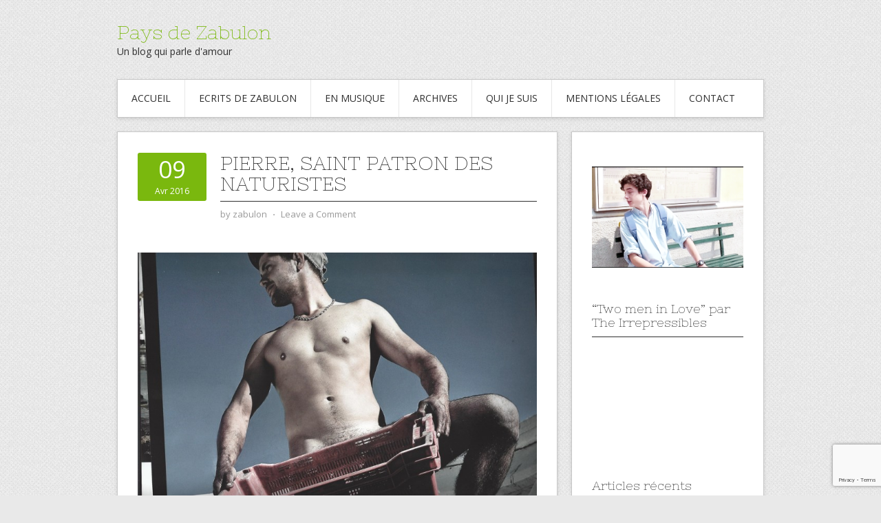

--- FILE ---
content_type: text/html; charset=UTF-8
request_url: http://www.paysdezabulon.com/pierre-saint-patron-naturistes/
body_size: 22157
content:
<!DOCTYPE html>
<html lang="fr-FR">
<head>
<meta charset="UTF-8">
<meta name="viewport" content="width=device-width, initial-scale=1">
<link rel="profile" href="http://gmpg.org/xfn/11">
<link rel="pingback" href="http://www.paysdezabulon.com/xmlrpc.php">
<link rel="stylesheet" href="http://www.paysdezabulon.com/wp-content/themes/contango/style.css" type="text/css" media="all" />

<title>Pierre, saint patron des naturistes &#8211; Pays de Zabulon</title>
<meta name='robots' content='max-image-preview:large' />
<link rel='dns-prefetch' href='//secure.gravatar.com' />
<link rel='dns-prefetch' href='//stats.wp.com' />
<link rel='dns-prefetch' href='//ajax.googleapis.com' />
<link rel='dns-prefetch' href='//fonts.googleapis.com' />
<link rel='dns-prefetch' href='//v0.wordpress.com' />
<link rel='dns-prefetch' href='//widgets.wp.com' />
<link rel='dns-prefetch' href='//s0.wp.com' />
<link rel='dns-prefetch' href='//0.gravatar.com' />
<link rel='dns-prefetch' href='//1.gravatar.com' />
<link rel='dns-prefetch' href='//2.gravatar.com' />
<link rel="alternate" type="application/rss+xml" title="Pays de Zabulon &raquo; Flux" href="http://www.paysdezabulon.com/feed/" />
<link rel="alternate" type="application/rss+xml" title="Pays de Zabulon &raquo; Flux des commentaires" href="http://www.paysdezabulon.com/comments/feed/" />
<link rel="alternate" type="application/rss+xml" title="Pays de Zabulon &raquo; Pierre, saint patron des naturistes Flux des commentaires" href="http://www.paysdezabulon.com/pierre-saint-patron-naturistes/feed/" />
<link rel="alternate" title="oEmbed (JSON)" type="application/json+oembed" href="http://www.paysdezabulon.com/wp-json/oembed/1.0/embed?url=http%3A%2F%2Fwww.paysdezabulon.com%2Fpierre-saint-patron-naturistes%2F" />
<link rel="alternate" title="oEmbed (XML)" type="text/xml+oembed" href="http://www.paysdezabulon.com/wp-json/oembed/1.0/embed?url=http%3A%2F%2Fwww.paysdezabulon.com%2Fpierre-saint-patron-naturistes%2F&#038;format=xml" />
<style id='wp-img-auto-sizes-contain-inline-css' type='text/css'>
img:is([sizes=auto i],[sizes^="auto," i]){contain-intrinsic-size:3000px 1500px}
/*# sourceURL=wp-img-auto-sizes-contain-inline-css */
</style>
<link rel='stylesheet' id='validate-engine-css-css' href='http://www.paysdezabulon.com/wp-content/plugins/wysija-newsletters/css/validationEngine.jquery.css?ver=2.22' type='text/css' media='all' />
<link rel='stylesheet' id='dropshadowboxes_css-css' href='http://www.paysdezabulon.com/wp-content/plugins/drop-shadow-boxes/css/dropshadowboxes.css?ver=1.7.14' type='text/css' media='all' />
<link rel='stylesheet' id='jetpack_related-posts-css' href='http://www.paysdezabulon.com/wp-content/plugins/jetpack/modules/related-posts/related-posts.css?ver=20240116' type='text/css' media='all' />
<style id='wp-emoji-styles-inline-css' type='text/css'>

	img.wp-smiley, img.emoji {
		display: inline !important;
		border: none !important;
		box-shadow: none !important;
		height: 1em !important;
		width: 1em !important;
		margin: 0 0.07em !important;
		vertical-align: -0.1em !important;
		background: none !important;
		padding: 0 !important;
	}
/*# sourceURL=wp-emoji-styles-inline-css */
</style>
<link rel='stylesheet' id='wp-block-library-css' href='http://www.paysdezabulon.com/wp-includes/css/dist/block-library/style.min.css?ver=6.9' type='text/css' media='all' />
<style id='global-styles-inline-css' type='text/css'>
:root{--wp--preset--aspect-ratio--square: 1;--wp--preset--aspect-ratio--4-3: 4/3;--wp--preset--aspect-ratio--3-4: 3/4;--wp--preset--aspect-ratio--3-2: 3/2;--wp--preset--aspect-ratio--2-3: 2/3;--wp--preset--aspect-ratio--16-9: 16/9;--wp--preset--aspect-ratio--9-16: 9/16;--wp--preset--color--black: #000000;--wp--preset--color--cyan-bluish-gray: #abb8c3;--wp--preset--color--white: #ffffff;--wp--preset--color--pale-pink: #f78da7;--wp--preset--color--vivid-red: #cf2e2e;--wp--preset--color--luminous-vivid-orange: #ff6900;--wp--preset--color--luminous-vivid-amber: #fcb900;--wp--preset--color--light-green-cyan: #7bdcb5;--wp--preset--color--vivid-green-cyan: #00d084;--wp--preset--color--pale-cyan-blue: #8ed1fc;--wp--preset--color--vivid-cyan-blue: #0693e3;--wp--preset--color--vivid-purple: #9b51e0;--wp--preset--gradient--vivid-cyan-blue-to-vivid-purple: linear-gradient(135deg,rgb(6,147,227) 0%,rgb(155,81,224) 100%);--wp--preset--gradient--light-green-cyan-to-vivid-green-cyan: linear-gradient(135deg,rgb(122,220,180) 0%,rgb(0,208,130) 100%);--wp--preset--gradient--luminous-vivid-amber-to-luminous-vivid-orange: linear-gradient(135deg,rgb(252,185,0) 0%,rgb(255,105,0) 100%);--wp--preset--gradient--luminous-vivid-orange-to-vivid-red: linear-gradient(135deg,rgb(255,105,0) 0%,rgb(207,46,46) 100%);--wp--preset--gradient--very-light-gray-to-cyan-bluish-gray: linear-gradient(135deg,rgb(238,238,238) 0%,rgb(169,184,195) 100%);--wp--preset--gradient--cool-to-warm-spectrum: linear-gradient(135deg,rgb(74,234,220) 0%,rgb(151,120,209) 20%,rgb(207,42,186) 40%,rgb(238,44,130) 60%,rgb(251,105,98) 80%,rgb(254,248,76) 100%);--wp--preset--gradient--blush-light-purple: linear-gradient(135deg,rgb(255,206,236) 0%,rgb(152,150,240) 100%);--wp--preset--gradient--blush-bordeaux: linear-gradient(135deg,rgb(254,205,165) 0%,rgb(254,45,45) 50%,rgb(107,0,62) 100%);--wp--preset--gradient--luminous-dusk: linear-gradient(135deg,rgb(255,203,112) 0%,rgb(199,81,192) 50%,rgb(65,88,208) 100%);--wp--preset--gradient--pale-ocean: linear-gradient(135deg,rgb(255,245,203) 0%,rgb(182,227,212) 50%,rgb(51,167,181) 100%);--wp--preset--gradient--electric-grass: linear-gradient(135deg,rgb(202,248,128) 0%,rgb(113,206,126) 100%);--wp--preset--gradient--midnight: linear-gradient(135deg,rgb(2,3,129) 0%,rgb(40,116,252) 100%);--wp--preset--font-size--small: 13px;--wp--preset--font-size--medium: 20px;--wp--preset--font-size--large: 36px;--wp--preset--font-size--x-large: 42px;--wp--preset--spacing--20: 0.44rem;--wp--preset--spacing--30: 0.67rem;--wp--preset--spacing--40: 1rem;--wp--preset--spacing--50: 1.5rem;--wp--preset--spacing--60: 2.25rem;--wp--preset--spacing--70: 3.38rem;--wp--preset--spacing--80: 5.06rem;--wp--preset--shadow--natural: 6px 6px 9px rgba(0, 0, 0, 0.2);--wp--preset--shadow--deep: 12px 12px 50px rgba(0, 0, 0, 0.4);--wp--preset--shadow--sharp: 6px 6px 0px rgba(0, 0, 0, 0.2);--wp--preset--shadow--outlined: 6px 6px 0px -3px rgb(255, 255, 255), 6px 6px rgb(0, 0, 0);--wp--preset--shadow--crisp: 6px 6px 0px rgb(0, 0, 0);}:where(.is-layout-flex){gap: 0.5em;}:where(.is-layout-grid){gap: 0.5em;}body .is-layout-flex{display: flex;}.is-layout-flex{flex-wrap: wrap;align-items: center;}.is-layout-flex > :is(*, div){margin: 0;}body .is-layout-grid{display: grid;}.is-layout-grid > :is(*, div){margin: 0;}:where(.wp-block-columns.is-layout-flex){gap: 2em;}:where(.wp-block-columns.is-layout-grid){gap: 2em;}:where(.wp-block-post-template.is-layout-flex){gap: 1.25em;}:where(.wp-block-post-template.is-layout-grid){gap: 1.25em;}.has-black-color{color: var(--wp--preset--color--black) !important;}.has-cyan-bluish-gray-color{color: var(--wp--preset--color--cyan-bluish-gray) !important;}.has-white-color{color: var(--wp--preset--color--white) !important;}.has-pale-pink-color{color: var(--wp--preset--color--pale-pink) !important;}.has-vivid-red-color{color: var(--wp--preset--color--vivid-red) !important;}.has-luminous-vivid-orange-color{color: var(--wp--preset--color--luminous-vivid-orange) !important;}.has-luminous-vivid-amber-color{color: var(--wp--preset--color--luminous-vivid-amber) !important;}.has-light-green-cyan-color{color: var(--wp--preset--color--light-green-cyan) !important;}.has-vivid-green-cyan-color{color: var(--wp--preset--color--vivid-green-cyan) !important;}.has-pale-cyan-blue-color{color: var(--wp--preset--color--pale-cyan-blue) !important;}.has-vivid-cyan-blue-color{color: var(--wp--preset--color--vivid-cyan-blue) !important;}.has-vivid-purple-color{color: var(--wp--preset--color--vivid-purple) !important;}.has-black-background-color{background-color: var(--wp--preset--color--black) !important;}.has-cyan-bluish-gray-background-color{background-color: var(--wp--preset--color--cyan-bluish-gray) !important;}.has-white-background-color{background-color: var(--wp--preset--color--white) !important;}.has-pale-pink-background-color{background-color: var(--wp--preset--color--pale-pink) !important;}.has-vivid-red-background-color{background-color: var(--wp--preset--color--vivid-red) !important;}.has-luminous-vivid-orange-background-color{background-color: var(--wp--preset--color--luminous-vivid-orange) !important;}.has-luminous-vivid-amber-background-color{background-color: var(--wp--preset--color--luminous-vivid-amber) !important;}.has-light-green-cyan-background-color{background-color: var(--wp--preset--color--light-green-cyan) !important;}.has-vivid-green-cyan-background-color{background-color: var(--wp--preset--color--vivid-green-cyan) !important;}.has-pale-cyan-blue-background-color{background-color: var(--wp--preset--color--pale-cyan-blue) !important;}.has-vivid-cyan-blue-background-color{background-color: var(--wp--preset--color--vivid-cyan-blue) !important;}.has-vivid-purple-background-color{background-color: var(--wp--preset--color--vivid-purple) !important;}.has-black-border-color{border-color: var(--wp--preset--color--black) !important;}.has-cyan-bluish-gray-border-color{border-color: var(--wp--preset--color--cyan-bluish-gray) !important;}.has-white-border-color{border-color: var(--wp--preset--color--white) !important;}.has-pale-pink-border-color{border-color: var(--wp--preset--color--pale-pink) !important;}.has-vivid-red-border-color{border-color: var(--wp--preset--color--vivid-red) !important;}.has-luminous-vivid-orange-border-color{border-color: var(--wp--preset--color--luminous-vivid-orange) !important;}.has-luminous-vivid-amber-border-color{border-color: var(--wp--preset--color--luminous-vivid-amber) !important;}.has-light-green-cyan-border-color{border-color: var(--wp--preset--color--light-green-cyan) !important;}.has-vivid-green-cyan-border-color{border-color: var(--wp--preset--color--vivid-green-cyan) !important;}.has-pale-cyan-blue-border-color{border-color: var(--wp--preset--color--pale-cyan-blue) !important;}.has-vivid-cyan-blue-border-color{border-color: var(--wp--preset--color--vivid-cyan-blue) !important;}.has-vivid-purple-border-color{border-color: var(--wp--preset--color--vivid-purple) !important;}.has-vivid-cyan-blue-to-vivid-purple-gradient-background{background: var(--wp--preset--gradient--vivid-cyan-blue-to-vivid-purple) !important;}.has-light-green-cyan-to-vivid-green-cyan-gradient-background{background: var(--wp--preset--gradient--light-green-cyan-to-vivid-green-cyan) !important;}.has-luminous-vivid-amber-to-luminous-vivid-orange-gradient-background{background: var(--wp--preset--gradient--luminous-vivid-amber-to-luminous-vivid-orange) !important;}.has-luminous-vivid-orange-to-vivid-red-gradient-background{background: var(--wp--preset--gradient--luminous-vivid-orange-to-vivid-red) !important;}.has-very-light-gray-to-cyan-bluish-gray-gradient-background{background: var(--wp--preset--gradient--very-light-gray-to-cyan-bluish-gray) !important;}.has-cool-to-warm-spectrum-gradient-background{background: var(--wp--preset--gradient--cool-to-warm-spectrum) !important;}.has-blush-light-purple-gradient-background{background: var(--wp--preset--gradient--blush-light-purple) !important;}.has-blush-bordeaux-gradient-background{background: var(--wp--preset--gradient--blush-bordeaux) !important;}.has-luminous-dusk-gradient-background{background: var(--wp--preset--gradient--luminous-dusk) !important;}.has-pale-ocean-gradient-background{background: var(--wp--preset--gradient--pale-ocean) !important;}.has-electric-grass-gradient-background{background: var(--wp--preset--gradient--electric-grass) !important;}.has-midnight-gradient-background{background: var(--wp--preset--gradient--midnight) !important;}.has-small-font-size{font-size: var(--wp--preset--font-size--small) !important;}.has-medium-font-size{font-size: var(--wp--preset--font-size--medium) !important;}.has-large-font-size{font-size: var(--wp--preset--font-size--large) !important;}.has-x-large-font-size{font-size: var(--wp--preset--font-size--x-large) !important;}
/*# sourceURL=global-styles-inline-css */
</style>

<style id='classic-theme-styles-inline-css' type='text/css'>
/*! This file is auto-generated */
.wp-block-button__link{color:#fff;background-color:#32373c;border-radius:9999px;box-shadow:none;text-decoration:none;padding:calc(.667em + 2px) calc(1.333em + 2px);font-size:1.125em}.wp-block-file__button{background:#32373c;color:#fff;text-decoration:none}
/*# sourceURL=/wp-includes/css/classic-themes.min.css */
</style>
<link rel='stylesheet' id='wp-components-css' href='http://www.paysdezabulon.com/wp-includes/css/dist/components/style.min.css?ver=6.9' type='text/css' media='all' />
<link rel='stylesheet' id='wp-preferences-css' href='http://www.paysdezabulon.com/wp-includes/css/dist/preferences/style.min.css?ver=6.9' type='text/css' media='all' />
<link rel='stylesheet' id='wp-block-editor-css' href='http://www.paysdezabulon.com/wp-includes/css/dist/block-editor/style.min.css?ver=6.9' type='text/css' media='all' />
<link rel='stylesheet' id='wp-reusable-blocks-css' href='http://www.paysdezabulon.com/wp-includes/css/dist/reusable-blocks/style.min.css?ver=6.9' type='text/css' media='all' />
<link rel='stylesheet' id='wp-patterns-css' href='http://www.paysdezabulon.com/wp-includes/css/dist/patterns/style.min.css?ver=6.9' type='text/css' media='all' />
<link rel='stylesheet' id='wp-editor-css' href='http://www.paysdezabulon.com/wp-includes/css/dist/editor/style.min.css?ver=6.9' type='text/css' media='all' />
<link rel='stylesheet' id='drop_shadow_block-style-css-css' href='http://www.paysdezabulon.com/wp-content/plugins/drop-shadow-boxes/block/blocks.style.build.css?ver=1.7.14' type='text/css' media='all' />
<link rel='stylesheet' id='contact-form-7-css' href='http://www.paysdezabulon.com/wp-content/plugins/contact-form-7/includes/css/styles.css?ver=6.1.4' type='text/css' media='all' />
<link rel='stylesheet' id='st-widget-css' href='http://www.paysdezabulon.com/wp-content/plugins/share-this/css/style.css?ver=6.9' type='text/css' media='all' />
<link rel='stylesheet' id='jquery-ui-style-css' href='https://ajax.googleapis.com/ajax/libs/jqueryui/1.11.4/themes/ui-darkness/jquery-ui.css?ver=1.11.4' type='text/css' media='all' />
<link rel='stylesheet' id='jetpack_likes-css' href='http://www.paysdezabulon.com/wp-content/plugins/jetpack/modules/likes/style.css?ver=15.4' type='text/css' media='all' />
<link rel='stylesheet' id='contango-css-960-css' href='http://www.paysdezabulon.com/wp-content/themes/contango/lib/css/960.css?ver=6.9' type='text/css' media='all' />
<link rel='stylesheet' id='contango-google-fonts-css' href='http://fonts.googleapis.com/css?family=Open+Sans%7CNixie+One&#038;ver=6.9' type='text/css' media='all' />
<link rel='stylesheet' id='commentluv_style-css' href='http://www.paysdezabulon.com/wp-content/plugins/commentluv/css/commentluv.css?ver=6.9' type='text/css' media='all' />
<script type="text/javascript" src="http://www.paysdezabulon.com/wp-includes/js/jquery/jquery.min.js?ver=3.7.1" id="jquery-core-js"></script>
<script type="text/javascript" src="http://www.paysdezabulon.com/wp-includes/js/jquery/jquery-migrate.min.js?ver=3.4.1" id="jquery-migrate-js"></script>
<script type="text/javascript" id="jetpack_related-posts-js-extra">
/* <![CDATA[ */
var related_posts_js_options = {"post_heading":"h4"};
//# sourceURL=jetpack_related-posts-js-extra
/* ]]> */
</script>
<script type="text/javascript" src="http://www.paysdezabulon.com/wp-content/plugins/jetpack/_inc/build/related-posts/related-posts.min.js?ver=20240116" id="jetpack_related-posts-js"></script>
<script type="text/javascript" id="commentluv_script-js-extra">
/* <![CDATA[ */
var cl_settings = {"name":"author","url":"url","comment":"comment","email":"email","infopanel":"on","default_on":"on","default_on_admin":"on","cl_version":"4","images":"http://www.paysdezabulon.com/wp-content/plugins/commentluv/images/","api_url":"http://www.paysdezabulon.com/wp-admin/admin-ajax.php","api_url_alt":"http://www.paysdezabulon.com/wp-admin/admin-ajax.php","_fetch":"feb572b08d","_info":"8f2c428927","infoback":"white","infotext":"black","template_insert":"","logged_in":"","refer":"http://www.paysdezabulon.com/pierre-saint-patron-naturistes/","no_url_message":"Entrez votre URL et cliquez la case CommentLuv si vous souhaitez ajouter votre dernier article de blog","no_http_message":"Merci d'utiliser http:// au d\u00e9but de votre url","no_url_logged_in_message":"Vous devez visitez votre profil sur le tableau de bord et mettre \u00e0 jour les d\u00e9tails avec l'URL de votre site","no_info_message":"Aucune information disponible ou alors il y a eu une erreur"};
//# sourceURL=commentluv_script-js-extra
/* ]]> */
</script>
<script type="text/javascript" src="http://www.paysdezabulon.com/wp-content/plugins/commentluv/js/commentluv.js?ver=4" id="commentluv_script-js"></script>
<link rel="https://api.w.org/" href="http://www.paysdezabulon.com/wp-json/" /><link rel="alternate" title="JSON" type="application/json" href="http://www.paysdezabulon.com/wp-json/wp/v2/posts/1341" /><link rel="EditURI" type="application/rsd+xml" title="RSD" href="http://www.paysdezabulon.com/xmlrpc.php?rsd" />
<meta name="generator" content="WordPress 6.9" />
<link rel="canonical" href="http://www.paysdezabulon.com/pierre-saint-patron-naturistes/" />
<link rel='shortlink' href='https://wp.me/p52HYF-lD' />
<script charset="utf-8" type="text/javascript">var switchTo5x=true;</script>
<script charset="utf-8" type="text/javascript" src="http://w.sharethis.com/button/buttons.js"></script>
<script charset="utf-8" type="text/javascript">stLight.options({"publisher":"fc0306ed-6b75-41de-8c66-590a03d4c837"});var st_type="wordpress4.0";</script>
<link type="text/css" rel="stylesheet" href="http://www.paysdezabulon.com/wp-content/plugins/simple-pull-quote/css/simple-pull-quote.css" />
	<style>img#wpstats{display:none}</style>
		<style type="text/css" media="all">
/* <![CDATA[ */
@import url("http://www.paysdezabulon.com/wp-content/plugins/wp-table-reloaded/css/plugin.css?ver=1.9.4");
@import url("http://www.paysdezabulon.com/wp-content/plugins/wp-table-reloaded/css/datatables.css?ver=1.9.4");
/* ]]> */
</style><style type="text/css" id="custom-background-css">
body.custom-background { background-image: url("http://www.paysdezabulon.com/wp-content/themes/contango/images/bg-pattern.png"); background-position: left top; background-size: auto; background-repeat: repeat; background-attachment: scroll; }
</style>
	
<!-- Jetpack Open Graph Tags -->
<meta property="og:type" content="article" />
<meta property="og:title" content="Pierre, saint patron des naturistes" />
<meta property="og:url" content="http://www.paysdezabulon.com/pierre-saint-patron-naturistes/" />
<meta property="og:description" content="&#8220;Quand Simon-Pierre entendit que c’était le Seigneur, il passa un vêtement, car il n’avait rien sur lui, et il se jeta à l’eau.&#8221; (Jn 21, 7) Simon-Pierre, c&#8217;est le patron des natur…" />
<meta property="article:published_time" content="2016-04-09T14:37:08+00:00" />
<meta property="article:modified_time" content="2016-05-05T09:46:37+00:00" />
<meta property="og:site_name" content="Pays de Zabulon" />
<meta property="og:image" content="http://www.paysdezabulon.com/wp-content/uploads/2016/04/pecheurs-grau.jpg" />
<meta property="og:image:width" content="1008" />
<meta property="og:image:height" content="646" />
<meta property="og:image:alt" content="" />
<meta property="og:locale" content="fr_FR" />
<meta name="twitter:text:title" content="Pierre, saint patron des naturistes" />
<meta name="twitter:image" content="http://www.paysdezabulon.com/wp-content/uploads/2016/04/pecheurs-grau.jpg?w=640" />
<meta name="twitter:card" content="summary_large_image" />

<!-- End Jetpack Open Graph Tags -->
<link rel="icon" href="http://www.paysdezabulon.com/wp-content/uploads/2025/02/cropped-305688823_505320044932017_6052526705543015057_n-32x32.jpg" sizes="32x32" />
<link rel="icon" href="http://www.paysdezabulon.com/wp-content/uploads/2025/02/cropped-305688823_505320044932017_6052526705543015057_n-192x192.jpg" sizes="192x192" />
<link rel="apple-touch-icon" href="http://www.paysdezabulon.com/wp-content/uploads/2025/02/cropped-305688823_505320044932017_6052526705543015057_n-180x180.jpg" />
<meta name="msapplication-TileImage" content="http://www.paysdezabulon.com/wp-content/uploads/2025/02/cropped-305688823_505320044932017_6052526705543015057_n-270x270.jpg" />
<link rel='stylesheet' id='jetpack-swiper-library-css' href='http://www.paysdezabulon.com/wp-content/plugins/jetpack/_inc/blocks/swiper.css?ver=15.4' type='text/css' media='all' />
<link rel='stylesheet' id='jetpack-carousel-css' href='http://www.paysdezabulon.com/wp-content/plugins/jetpack/modules/carousel/jetpack-carousel.css?ver=15.4' type='text/css' media='all' />
</head>

<body class="wp-singular post-template-default single single-post postid-1341 single-format-standard custom-background wp-theme-contango">
<div id="page" class="wrapper hfeed site">

  <header id="masthead" class="site-header" role="banner">
    <div class="container_16 clearfix">
      <div class="grid_16">
        <div id="headimg">

    
  <div id="logo-text">
    <span class="site-name"><a href="http://www.paysdezabulon.com/" title="Pays de Zabulon" rel="home">Pays de Zabulon</a></span>
    <span class="site-description">Un blog qui parle d&#039;amour</span>
  </div><!-- end of #logo -->
  
  
</div>      </div>
    </div>
  </header><!-- #masthead -->


  <div class="container_16 clearfix">
    <nav id="site-navigation" class="grid_16 main-navigation" role="navigation">
      <div class="menu clearfix"><ul id="menu-menu-1" class="sf-menu"><li id="menu-item-20" class="menu-item menu-item-type-custom menu-item-object-custom menu-item-home menu-item-20"><a href="http://www.paysdezabulon.com/">Accueil</a></li>
<li id="menu-item-270" class="menu-item menu-item-type-taxonomy menu-item-object-category menu-item-270"><a href="http://www.paysdezabulon.com/category/ecrits-de-zabulon/">Ecrits de Zabulon</a></li>
<li id="menu-item-642" class="menu-item menu-item-type-taxonomy menu-item-object-category menu-item-642"><a href="http://www.paysdezabulon.com/category/en-musique/">En musique</a></li>
<li id="menu-item-3125" class="menu-item menu-item-type-post_type menu-item-object-page menu-item-3125"><a href="http://www.paysdezabulon.com/archives/">Archives</a></li>
<li id="menu-item-1303" class="menu-item menu-item-type-post_type menu-item-object-page menu-item-1303"><a href="http://www.paysdezabulon.com/qui-je-suis/">Qui je suis</a></li>
<li id="menu-item-18" class="menu-item menu-item-type-post_type menu-item-object-page menu-item-18"><a href="http://www.paysdezabulon.com/mentions-legales/">Mentions légales</a></li>
<li id="menu-item-3915" class="menu-item menu-item-type-post_type menu-item-object-page menu-item-3915"><a href="http://www.paysdezabulon.com/contact/">Contact</a></li>
</ul></div>    </nav><!-- #site-navigation -->
  </div>
<div id="content" class="site-content clearfix">

      
  <div class="container_16 clearfix">
    
    <div class="grid_11">
      
      <div id="primary" class="content-area">
        <main id="main" class="site-main" role="main">
  	  
      	  
                      
                            
                <article id="post-1341" class="post-1341 post type-post status-publish format-standard hentry category-commentaire-biblique tag-christianisme tag-naturisme tag-nudite tag-pierre tag-resurrection tag-service tag-vetement">
  
  <div class="entry-meta-group clearfix">
    <div class="grid_2 alpha">
      <time class="entry-date entry-time updated" datetime="2016-04-09T15:37:08+01:00"><a href="http://www.paysdezabulon.com/pierre-saint-patron-naturistes/" title="9 avril 2016 15 h 37 min" rel="bookmark"><span class="entry-date-day">09</span><span class="entry-date-month-year">Avr 2016</span></a></time>    </div>
    <div class="grid_8 omega">
      <h1 class="entry-title entry-title-single">Pierre, saint patron des naturistes</h1>
      <div class="entry-meta">    
		<span class="entry-author author vcard">by <a href="http://www.paysdezabulon.com/author/zabulon/" title="by zabulon" rel="author"><span class="entry-author-name fn">zabulon</span></a></span><span class="entry-meta-sep"> &sdot; </span><span class="comments-link"><a href="http://www.paysdezabulon.com/pierre-saint-patron-naturistes/#respond">Leave a Comment</a></span>      </div><!-- .entry-meta -->
    </div>
  </div>
  
  <div class="entry-content clearfix">
  	<p><a href="http://www.20minutes.fr/montpellier/1749203-20151211-gard-fesses-mer-coup-buzz-iode-pecheurs-grau-roi" rel="attachment wp-att-1347"><img fetchpriority="high" decoding="async" data-attachment-id="1347" data-permalink="http://www.paysdezabulon.com/pierre-saint-patron-naturistes/pecheurs-grau/" data-orig-file="http://www.paysdezabulon.com/wp-content/uploads/2016/04/pecheurs-grau.jpg" data-orig-size="1008,646" data-comments-opened="1" data-image-meta="{&quot;aperture&quot;:&quot;0&quot;,&quot;credit&quot;:&quot;&quot;,&quot;camera&quot;:&quot;&quot;,&quot;caption&quot;:&quot;&quot;,&quot;created_timestamp&quot;:&quot;0&quot;,&quot;copyright&quot;:&quot;&quot;,&quot;focal_length&quot;:&quot;0&quot;,&quot;iso&quot;:&quot;0&quot;,&quot;shutter_speed&quot;:&quot;0&quot;,&quot;title&quot;:&quot;&quot;,&quot;orientation&quot;:&quot;0&quot;}" data-image-title="pecheurs-grau" data-image-description="" data-image-caption="" data-medium-file="http://www.paysdezabulon.com/wp-content/uploads/2016/04/pecheurs-grau-300x192.jpg" data-large-file="http://www.paysdezabulon.com/wp-content/uploads/2016/04/pecheurs-grau.jpg" class="aligncenter wp-image-1347" src="http://www.paysdezabulon.com/wp-content/uploads/2016/04/pecheurs-grau.jpg" alt="pecheurs-grau" width="641" height="411" srcset="http://www.paysdezabulon.com/wp-content/uploads/2016/04/pecheurs-grau.jpg 1008w, http://www.paysdezabulon.com/wp-content/uploads/2016/04/pecheurs-grau-300x192.jpg 300w, http://www.paysdezabulon.com/wp-content/uploads/2016/04/pecheurs-grau-768x492.jpg 768w, http://www.paysdezabulon.com/wp-content/uploads/2016/04/pecheurs-grau-600x385.jpg 600w" sizes="(max-width: 641px) 100vw, 641px" /></a></p>
<p style="text-align: center;"><em>&#8220;Quand Simon-Pierre entendit que c’était le Seigneur,</em><br />
<em> il passa un vêtement,</em><br />
<em> car il n’avait rien sur lui,</em><br />
<em> et il se jeta à l’eau.&#8221;</em></p>
<p style="text-align: center;">(Jn 21, 7)</p>
<p>Simon-Pierre, c&#8217;est le patron des naturistes, en quelque sorte. Cool ! Il a repris ses activités de pêcheur, et ça le dérange pas d&#8217;être nu  au milieu de ses compères, et d&#8217;une manière très naturelle puisqu&#8217;il est en train de travailler.</p>
<p>Mais voilà, sur le rivage, y&#8217;a un homme qui les interpelle. Et quelqu&#8217;un dit &#8220;C&#8217;est le Seigneur!&#8221;</p>
<p>Et tout à coup, voilà une scène curieuse : il passe un vêtement  et se jette à l&#8217;eau. Est-ce que d&#8217;habitude on ne fait pas le contraire? On enlève ses vêtements pour se jeter à l&#8217;eau?</p>
<p>Bon, on peut imaginer qu&#8217;il a anticipé qu&#8217;il allait sortir de l&#8217;eau et paraître devant le Seigneur, et donc il y va avec ses vêtements. Cette explication tient la route mais nous avons appris à nous méfier des explications trop faciles, qui apparaissent comme des voiles d&#8217;interprétation culturelle. N&#8217;allons donc pas trop vite.</p>
<p>Prenons le temps de la scène initiale. Pierre est sans vêtements en train de travailler, scène apparemment banale et quotidienne.  Ca ne choque visiblement personne autour de lui et  on ne sait d&#8217;ailleurs rien de l&#8217;habillement des autres. Plusieurs autres. Pierre est-il seul à être nu?  D&#8217;autres le sont-ils ? ou à moitié dénudés?  certains se rhabillent-ils ensuite pendant le temps où la barque revient ? Certains reviennent-ils nus? On n&#8217;en sait rien tant le focus est posé sur Pierre. Mais se poser ces questions permet de ne pas rétrécir trop vite le champ des possibles.</p>
<div class='dropshadowboxes-container dropshadowboxes-right ' style='width:40%;'>
                            <div class='dropshadowboxes-drop-shadow dropshadowboxes-rounded-corners dropshadowboxes-inside-and-outside-shadow dropshadowboxes-raised-with-inside-shadow-with-outside-shadow dropshadowboxes-effect-default' style=' border: 2px solid #DDD; height:; background-color:#CED8F6;    '>
                            <strong>Une question m&#8217;est posée concernant la nudité des pêcheurs de Tibériade. Doit-on imaginer une nudité totale ou portaient-ils des pièces de tissu comme caleçon ou cache-sexe? </strong></p>
<p>Notons tout d&#8217;abord que cela ne change rien au fond de mon commentaire. La réception de cette péricope parle clairement de nudité et est souvent interprétée dans le sens d’une condamnation morale. Or, que ce soit une nudité totale ou partielle, rien ne permet de soutenir cette condamnation.</p>
<p>Nudité totale ou pas ? Certains prétendent que les hommes juifs auraient eu des sortes de pagne pour cacher leur sexe. Pourquoi pas ? Mais ce n&#8217;est écrit nulle part. Alors, n&#8217;est-ce pas une interprétation rigoriste et moralisante postérieure qui veut absolument affubler les hommes de cache-sexe? Bref, il ne suffit pas d&#8217;affirmer, il faut prouver.</p>
<p>Si on s&#8217;en tient au texte grec de ce passage d&#8217;Evangile, littéralement il dit : <em>Et Simon Pierre, dès qu&#8217;il eut entendu que c&#8217;était le Seigneur, mit son vêtement et sa ceinture, car il était nu (gymnos)</em>. Il n&#8217;y a pas d&#8217;équivoque possible, le mot <em>gymnos</em> parle de nudité. Qu&#8217;il y ait un morceau de tissu ou pas, Pierre est décrit comme étant nu. Quant au mot vêtement, <em>ependutes</em>, il s&#8217;agit de la seule occurrence biblique, ce qui fait que les spécialistes interprètent ce mot comme désignant un vêtement de travail qui serait spécifique aux pêcheurs pour se couvrir. <em>Ependutes</em> vient en effet du verbe <em>ependuomai</em> (mettre dessus) qu&#8217;on trouve aussi en 2 Co 5,2 : <em>Aussi nous gémissons dans cette tente, désirant revêtir </em>(<em>ependuomai</em>) <em>notre domicile céleste.</em> Le passage 2 Co 5, 1-4 est assez complexe mais il n&#8217;y a pas de doute sur le fait que l&#8217;idée est de revêtir une nudité.<br />

                            </div>
                        </div>
<p>Du point de vue de la rive, c&#8217;est-à dire de cet inconnu qui hèle les passagers de la barque, cela ne semble pas poser problème puisqu&#8217;il leur adresse la parole sans  se formaliser un instant qu&#8217;un des pêcheurs, au moins, soit nu. La pointe de ce cette péricope n&#8217;est donc pas sur la nudité.</p>
<p>Mais alors pourquoi Pierre semble-t-il se rhabiller en toute hâte quand il entend &#8220;<em>c&#8217;est le Seigneur</em>&#8220;?</p>
<p>Oui&#8230; quand il entend &#8220;<em>c&#8217;est le Seigneur!</em>&#8221;</p>
<p>Il y a un après  et un avant. Et le déclencheur, c&#8217;est cette parole &#8220;<em>c&#8217;est le Seigneur</em>&#8220;.</p>
<p>Or, nous sommes maintenant après la Résurrection.  A la parole &#8220;<em>c&#8217;est le Seigneur</em>&#8220;, Pierre répond  avec une sorte d&#8217;immédiateté : il revêt son vêtement et se jette à l&#8217;eau.  Personnellement, ça me rappelle les premiers temps de la saga Jésus quand il parcourt les bords du lac de Tibériade  et qu&#8217;il appelle ses premiers disciples. Sauf que, là, il s&#8217;en est passé des choses depuis. Et, en plus, il est mort et Ressuscité, celui qui les appelait et qu&#8217;ils ont suivi. Alors, il n&#8217;est plus besoin d&#8217;un appel direct : &#8220;toi, suis -moi&#8221;.  La seule parole &#8220;<em>c&#8217;est le Seigneur</em>&#8221; et Pierre sait ce qu&#8217;il a à faire. Il répond. C&#8217;est là qu&#8217;il doit aller.</p>
<p>Dans l&#8217;intention de l&#8217;évangéliste, il se pourrait bien que la mention de sa nudité et du vêtement soit au service du même sens. Vérifions.</p>
<p>Nous sommes après la Résurrection. L &#8216;Apôtre Paul nous dira dans ses épîtres combien cette expérience de la mort et la Résurrection du Seigneur est fondatrice d&#8217;un monde nouveau dans lequel ceux qui y sont appelés, et répondent à cet appel, passent du statut de vieil homme à homme nouveau, avec les habits qui vont avec.</p>
<p>Il me semble que l&#8217;accent du texte n&#8217;est donc pas de fustiger ou condamner la nudité de Pierre qui serait honteuse. L&#8217;inconnu du rivage ne dit rien à ce propos, ni au moment où il interpelle les ouvriers dans la barque ni au moment où il prend le repas et discourt avec Pierre. Par contre, il y a une sorte d&#8217;insistance sur le fait de revêtir le vêtement au moment où l&#8217;on va rejoindre le Seigneur qui, un jour du temps, nous avait appelé et à qui on avait répondu. Tenue de service obligée, en quelque sorte. Et encore plus maintenant qu&#8217;il est Ressuscité.  Le vieil homme est mort, l&#8217;homme nouveau est né. C&#8217;est au service du Ressuscité que Pierre accourt.</p>
<p>Pas inintéressant de remarquer que quelques versets plus tard, sous couvert d&#8217;une histoire de ceinture que d&#8217;autres vont serrer à la place de l&#8217;intéressé pour le mener où il ne voudrait peut-être pas aller, on a comme une suite de cette affaire de vêtement.</p>
<p>Suivre le Christ Ressuscité, ce n&#8217;est pas compter sur ses propres forces, c&#8217;est s&#8217;en remettre à Lui. C&#8217;est revêtir les habits lumineux de la Résurrection, déjà entrevus lors de la Transfiguration. Cela est cohérent avec la promesse de la paix du Christ à l&#8217;humanité. Avant la Résurrection, Jésus parle d&#8217;une paix qu&#8217;il va donner à ses disciples et qui n&#8217;est pas celle du monde (Jn 14,27), c&#8217;est-à-dire qui n&#8217;est pas celle qui est connue des hommes en s&#8217;appuyant sur leurs propres forces. Après la Résurrection, il apparaît aux douze avec ces premiers mots &#8220;<em>La Paix soit avec vous!</em>&#8221; (Jn 20, 19.21)</p>
<p>Bref, il y a un avant et un après. Un avant et un après la mort et la résurrection du Christ. Et désormais, un avant et après la rencontre du Christ pour chaque homme et femme de l&#8217;histoire.</p>
<p>La nudité de Pierre n&#8217;est donc pas laide ni malsaine. Il est en travail quand même, ce brave homme ! Il essaie de gagner sa vie. Mais ses propres forces ne suffiront plus désormais, s&#8217;il veut suivre la Voie du Ressuscité. Alors revêtir ce vêtement qui sera bientôt serré d&#8217;une ceinture qu&#8217;il ne maîtrise pas, c&#8217;est une manière de dire au Seigneur qu&#8217;il est prêt.</p>
<p>N&#8217;est ce pas l&#8217;esprit de tout ce passage? La précipitation de Pierre quand il entend &#8220;c&#8217;est le Seigneur&#8221; , comme si revenu à ses tâches quotidiennes il était en attente du jour du Seigneur pour lui.  La réaction immédiate de Pierre, au service, quand le Seigneur demande d&#8217;apporter des poissons. Et finalement toute la teneur de ce dialogue intime entre Pierre et son Seigneur.  Il est prêt, il se croit prêt. Il est, en tout cas, animé d&#8217;un grand désir de servir le Seigneur. Alors oui, il peut être peiné, et même désemparé, quand le Seigneur peut lui demander avec insistance s&#8217;il est vraiment prêt,  s&#8217;il l&#8217;aime vraiment, totalement et sans conditions.</p>
<p>Alors, Pierre peut faire la réponse qui compte :</p>
<p>« <em>Seigneur, toi, tu sais tout :</em><br />
<em>tu sais bien que je t’aime.</em> » (Jn 21,17)</p>
<p>Tu connais tout de moi. Tu connais ma nudité, tu connais ma fragilité, tu connais mes limites. Sans toi, rien n&#8217;est possible Seigneur. Mais mon désir, mon attente de toi, si forts, si immenses, dans ce pauvre corps que tu connais, ça aussi Seigneur tu le sais. Tu sais bien que je t&#8217;aime.</p>
<p style="text-align: center;">&#8212;&#8212;&#8212;&#8212;&#8212;&#8212;&#8212;</p>
<p><strong><em>Post Scriptum</em> pour ne pas oublier la question qui m&#8217;a été un jour posée : <a href="http://www.paysdezabulon.com/qui-je-suis/">la nudité est-elle une bonne nouvelle?</a></strong></p>
<p>Ce beau texte ne permet pas de condamner la nudité comme, parfois, on a voulu le faire.  Encore une fois, la nudité de Pierre n&#8217;est ici pas honteuse, elle est naturelle et même socialement admise. Y compris, semble-t-il par le Seigneur.</p>
<p>D&#8217;un point de vue symbolique, cette nudité semble même nécessaire. Il faut se dévêtir des vieux habits du monde passé pour revêtir les habits resplendissants du Ressuscité ou, à tout le moins, ceux du service du Ressuscité. Cela passe par le fait de se dévêtir et apparaître en vérité et en simplicité. Pas de tricherie possible, pas de honte non plus.</p>
<p>Cela semble bien être le sens que l&#8217;on retrouve  dans certaines pratiques baptismales qui ont perduré jusqu&#8217;au Moyen Âge, par lesquelles on perdait ses habits au moment de descendre dans la cuve baptismale que l&#8217;on traversait, nu, avant d&#8217;être revêtu d&#8217;un nouvel habit, blanc, au sortir de la cuve.</p>
<p>Ce texte ne permet ni de condamner ni de magnifier la nudité. Elle est juste notre condition naturelle, première réappropriation de soi à faire, peut-être, pour pouvoir réellement se désapproprier.</p>
<p>Z. 9/4/2016</p>
<p>&nbsp;</p>
<p>&nbsp;</p>
<p>Source photo : <a href="http://www.20minutes.fr/montpellier/1749203-20151211-gard-fesses-mer-coup-buzz-iode-pecheurs-grau-roi#&amp;gid=1&amp;pid=3">pêcheur du Grau-du-Roi</a></p>
<p class="no-break"><span class='st_facebook_large' st_title='Pierre, saint patron des naturistes' st_url='http://www.paysdezabulon.com/pierre-saint-patron-naturistes/'></span><span st_via='gensdezabulon' st_username='gensdezabulon' class='st_twitter_large' st_title='Pierre, saint patron des naturistes' st_url='http://www.paysdezabulon.com/pierre-saint-patron-naturistes/'></span><span class='st_linkedin_large' st_title='Pierre, saint patron des naturistes' st_url='http://www.paysdezabulon.com/pierre-saint-patron-naturistes/'></span><span class='st_email_large' st_title='Pierre, saint patron des naturistes' st_url='http://www.paysdezabulon.com/pierre-saint-patron-naturistes/'></span><span class='st_sharethis_large' st_title='Pierre, saint patron des naturistes' st_url='http://www.paysdezabulon.com/pierre-saint-patron-naturistes/'></span><span class='st_fblike_large' st_title='Pierre, saint patron des naturistes' st_url='http://www.paysdezabulon.com/pierre-saint-patron-naturistes/'></span><span class='st_plusone_large' st_title='Pierre, saint patron des naturistes' st_url='http://www.paysdezabulon.com/pierre-saint-patron-naturistes/'></span><span class='st_pinterest_large' st_title='Pierre, saint patron des naturistes' st_url='http://www.paysdezabulon.com/pierre-saint-patron-naturistes/'></span></p>
<div id='jp-relatedposts' class='jp-relatedposts' >
	<h3 class="jp-relatedposts-headline"><em>Similaire</em></h3>
</div>  </div> <!-- end .entry-content -->
  
    
  <div class="entry-meta-bottom">
  <span class="cat-links"><span class="entry-utility-prep entry-utility-prep-cat-links">Posted in:</span> <a href="http://www.paysdezabulon.com/category/commentaire-biblique/" rel="category tag">commentaire biblique</a></span><span class="entry-meta-sep"> &sdot; </span><span class="tag-links"><span class="entry-utility-prep entry-utility-prep-tag-links">Tagged:</span> <a href="http://www.paysdezabulon.com/tag/christianisme/" rel="tag">christianisme</a>, <a href="http://www.paysdezabulon.com/tag/naturisme/" rel="tag">naturisme</a>, <a href="http://www.paysdezabulon.com/tag/nudite/" rel="tag">nudité</a>, <a href="http://www.paysdezabulon.com/tag/pierre/" rel="tag">Pierre</a>, <a href="http://www.paysdezabulon.com/tag/resurrection/" rel="tag">résurrection</a>, <a href="http://www.paysdezabulon.com/tag/service/" rel="tag">service</a>, <a href="http://www.paysdezabulon.com/tag/vetement/" rel="tag">vêtement</a></span>  </div><!-- .entry-meta -->

</article> <!-- end #post-1341 .post_class -->

 

<div id="comments" class="grid_inside">
  
  
  
  	<div id="respond" class="comment-respond">
		<h3 id="reply-title" class="comment-reply-title">Laisser un commentaire <small><a rel="nofollow" id="cancel-comment-reply-link" href="/pierre-saint-patron-naturistes/#respond" style="display:none;">Annuler la réponse</a></small></h3><form action="http://www.paysdezabulon.com/wp-comments-post.php" method="post" id="commentform" class="comment-form"><p class="comment-notes"><span id="email-notes">Votre adresse e-mail ne sera pas publiée.</span> <span class="required-field-message">Les champs obligatoires sont indiqués avec <span class="required">*</span></span></p><p class="comment-form-comment"><label for="comment">Commentaire <span class="required">*</span></label> <textarea id="comment" name="comment" cols="45" rows="8" maxlength="65525" required="required"></textarea></p><p class="comment-form-author"><label for="author">Nom <span class="required">*</span></label> <input id="author" name="author" type="text" value="" size="30" maxlength="245" autocomplete="name" required="required" /></p>
<p class="comment-form-email"><label for="email">E-mail <span class="required">*</span></label> <input id="email" name="email" type="text" value="" size="30" maxlength="100" aria-describedby="email-notes" autocomplete="email" required="required" /></p>
<p class="comment-form-url"><label for="url">Site web</label> <input id="url" name="url" type="text" value="" size="30" maxlength="200" autocomplete="url" /></p>
<p class="comment-form-comment-subscribe"><label for="cren_subscribe_to_comment"><input id="cren_subscribe_to_comment" name="cren_subscribe_to_comment" type="checkbox" value="on" >Prévenez-moi par e-mail en cas de réponse à mon commentaire.</label></p>
<p class="comment-subscription-form"><input type="checkbox" name="subscribe_comments" id="subscribe_comments" value="subscribe" style="width: auto; -moz-appearance: checkbox; -webkit-appearance: checkbox;" /> <label class="subscribe-label" id="subscribe-label" for="subscribe_comments">Prévenez-moi de tous les nouveaux commentaires par e-mail.</label></p><p class="comment-subscription-form"><input type="checkbox" name="subscribe_blog" id="subscribe_blog" value="subscribe" style="width: auto; -moz-appearance: checkbox; -webkit-appearance: checkbox;" /> <label class="subscribe-label" id="subscribe-blog-label" for="subscribe_blog">Prévenez-moi de tous les nouveaux articles par e-mail.</label></p><p class="form-submit"><input name="submit" type="submit" id="submit" class="submit" value="Laisser un commentaire" /> <input type='hidden' name='comment_post_ID' value='1341' id='comment_post_ID' />
<input type='hidden' name='comment_parent' id='comment_parent' value='0' />
</p><p style="display: none;"><input type="hidden" id="akismet_comment_nonce" name="akismet_comment_nonce" value="d3b8d580ff" /></p><input type="hidden" name="cl_post_title" id="cl_post_title"/><input type="hidden" name="cl_post_url" id="cl_post_url"/><input type="hidden" name="cl_prem" id="cl_prem"/><div id="commentluv"><div id="cl_messages"></div><input type="checkbox" id="doluv" name="doluv" checked="checked" /><span id="mylastpost"><img alt="CommentLuv badge" class="commentluv-badge commentluv-badge-black" src="http://www.paysdezabulon.com/wp-content/plugins/commentluv/images/CL91_Black.gif"/></span><span id="showmorespan"><img class="clarrow" id="showmore" src="http://www.paysdezabulon.com/wp-content/plugins/commentluv/images/down-arrow.png" alt="Montrer plus d'articles" title="Montrer plus d'articles" style="display:none;"/></span></div><div id="lastposts" style="display:none;"></div><p style="display: none !important;" class="akismet-fields-container" data-prefix="ak_"><label>&#916;<textarea name="ak_hp_textarea" cols="45" rows="8" maxlength="100"></textarea></label><input type="hidden" id="ak_js_1" name="ak_js" value="41"/><script>document.getElementById( "ak_js_1" ).setAttribute( "value", ( new Date() ).getTime() );</script></p></form>	</div><!-- #respond -->
	<p class="akismet_comment_form_privacy_notice">Ce site utilise Akismet pour réduire les indésirables. <a href="https://akismet.com/privacy/" target="_blank" rel="nofollow noopener">En savoir plus sur la façon dont les données de vos commentaires sont traitées</a>.</p>
</div><!-- #comments -->              
                          
                      
          <div id="loop-nav-singlular-post" class="clearfix">
  <h3 class="assistive-text">Post Navigation</h3>
  <div class="loop-nav-previous grid_5 alpha">
    <a href="http://www.paysdezabulon.com/des-signes/" rel="prev"><span class="meta-nav">&larr;</span> Previous Post</a>  </div>
  <div class="loop-nav-next grid_5 omega">
	<a href="http://www.paysdezabulon.com/au-premier-regard-2/" rel="next">Next Post <span class="meta-nav">&rarr;</span></a>  </div>
</div><!-- end #loop-nav-singular-post -->
      
        </main><!-- #main -->
      </div><!-- #primary -->
    
    </div> <!-- end .grid_11 -->
    
    <div id="secondary" class="grid_5 widget-area" role="complementary">
  <div id="sidebar">
  
	<aside id="text-2" class="widget widget_text widget-widget_text clearfix"><div class="widget-wrap widget-inside">			<div class="textwidget"><p><a href="http://www.paysdezabulon.com/wp-content/uploads/2018/06/Thimothee-Chalamet-Cmbyn2.gif"><img loading="lazy" decoding="async" class="aligncenter wp-image-711" src="http://www.paysdezabulon.com/wp-content/uploads/2018/06/Thimothee-Chalamet-Cmbyn2.gif" alt="Timothee Chalamet in Call me by your name" width="675" height="450" /></a></p>
</div>
		</div></aside><aside id="text-4" class="widget widget_text widget-widget_text clearfix"><div class="widget-wrap widget-inside"><h3 class="widget-title">&#8220;Two men in Love&#8221; par The Irrepressibles</h3>			<div class="textwidget"><p><iframe loading="lazy" src="https://www.youtube.com/embed/QImH6snSN-g" frameborder="0" allowfullscreen=""></iframe></p>
</div>
		</div></aside>
		<aside id="recent-posts-2" class="widget widget_recent_entries widget-widget_recent_entries clearfix"><div class="widget-wrap widget-inside">
		<h3 class="widget-title">Articles récents</h3>
		<ul>
											<li>
					<a href="http://www.paysdezabulon.com/le-cours-de-l-existence/">Le cours de l&#8217;existence</a>
									</li>
											<li>
					<a href="http://www.paysdezabulon.com/vous-tous-qui-commettez-linjustice/">Vous tous qui commettez l&#8217;injustice</a>
									</li>
											<li>
					<a href="http://www.paysdezabulon.com/tais-toi-et-ecris/">Tais-toi et écris</a>
									</li>
											<li>
					<a href="http://www.paysdezabulon.com/dis-lui-toi-a-propos-dun-poete/">Dis-lui toi (à propos d&#8217;un poète&#8230;)</a>
									</li>
											<li>
					<a href="http://www.paysdezabulon.com/quand-tu-es-parti/">Quand tu es parti</a>
									</li>
					</ul>

		</div></aside><aside id="categories-2" class="widget widget_categories widget-widget_categories clearfix"><div class="widget-wrap widget-inside"><h3 class="widget-title">Catégories</h3><form action="http://www.paysdezabulon.com" method="get"><label class="screen-reader-text" for="cat">Catégories</label><select  name='cat' id='cat' class='postform'>
	<option value='-1'>Sélectionner une catégorie</option>
	<option class="level-0" value="358">Ailleurs&nbsp;&nbsp;(5)</option>
	<option class="level-0" value="24">Amitié&nbsp;&nbsp;(46)</option>
	<option class="level-0" value="281">chronique sociale&nbsp;&nbsp;(20)</option>
	<option class="level-0" value="319">commentaire biblique&nbsp;&nbsp;(64)</option>
	<option class="level-0" value="111">Ecrits d&#8217;ailleurs&nbsp;&nbsp;(209)</option>
	<option class="level-0" value="109">Ecrits de Zabulon&nbsp;&nbsp;(163)</option>
	<option class="level-0" value="242">En musique&nbsp;&nbsp;(68)</option>
	<option class="level-0" value="484">Explorations&nbsp;&nbsp;(17)</option>
	<option class="level-0" value="596">Identité&nbsp;&nbsp;(13)</option>
	<option class="level-0" value="534">Intimités&nbsp;&nbsp;(9)</option>
	<option class="level-0" value="451">Intimités&nbsp;&nbsp;(6)</option>
	<option class="level-0" value="5">Loquiteries&nbsp;&nbsp;(27)</option>
	<option class="level-0" value="714">Mystique de l&#8217;amour&nbsp;&nbsp;(11)</option>
	<option class="level-0" value="63">Parole de Dieu&nbsp;&nbsp;(20)</option>
	<option class="level-0" value="89">Poésie&nbsp;&nbsp;(57)</option>
	<option class="level-0" value="88">Prières&nbsp;&nbsp;(23)</option>
	<option class="level-0" value="74">Promesses&nbsp;&nbsp;(33)</option>
	<option class="level-0" value="815">Psychologie&nbsp;&nbsp;(2)</option>
	<option class="level-0" value="81">Religion&nbsp;&nbsp;(37)</option>
	<option class="level-0" value="51">Rencontres&nbsp;&nbsp;(35)</option>
	<option class="level-0" value="9">Révélations&nbsp;&nbsp;(49)</option>
	<option class="level-0" value="263">Sagesse&nbsp;&nbsp;(21)</option>
	<option class="level-0" value="284">Spiritualité&nbsp;&nbsp;(63)</option>
	<option class="level-0" value="13">swag&nbsp;&nbsp;(9)</option>
	<option class="level-0" value="31">Traversées&nbsp;&nbsp;(23)</option>
	<option class="level-0" value="10">Urbanités&nbsp;&nbsp;(6)</option>
	<option class="level-0" value="192">vie du blog&nbsp;&nbsp;(9)</option>
</select>
</form><script type="text/javascript">
/* <![CDATA[ */

( ( dropdownId ) => {
	const dropdown = document.getElementById( dropdownId );
	function onSelectChange() {
		setTimeout( () => {
			if ( 'escape' === dropdown.dataset.lastkey ) {
				return;
			}
			if ( dropdown.value && parseInt( dropdown.value ) > 0 && dropdown instanceof HTMLSelectElement ) {
				dropdown.parentElement.submit();
			}
		}, 250 );
	}
	function onKeyUp( event ) {
		if ( 'Escape' === event.key ) {
			dropdown.dataset.lastkey = 'escape';
		} else {
			delete dropdown.dataset.lastkey;
		}
	}
	function onClick() {
		delete dropdown.dataset.lastkey;
	}
	dropdown.addEventListener( 'keyup', onKeyUp );
	dropdown.addEventListener( 'click', onClick );
	dropdown.addEventListener( 'change', onSelectChange );
})( "cat" );

//# sourceURL=WP_Widget_Categories%3A%3Awidget
/* ]]> */
</script>
</div></aside><aside id="tag_cloud-2" class="widget widget_tag_cloud widget-widget_tag_cloud clearfix"><div class="widget-wrap widget-inside"><h3 class="widget-title">Mots clés</h3><div class="tagcloud"><a href="http://www.paysdezabulon.com/tag/acceptation/" class="tag-cloud-link tag-link-691 tag-link-position-1" style="font-size: 8pt;" aria-label="acceptation (8 éléments)">acceptation</a>
<a href="http://www.paysdezabulon.com/tag/aimer/" class="tag-cloud-link tag-link-140 tag-link-position-2" style="font-size: 13.147058823529pt;" aria-label="aimer (15 éléments)">aimer</a>
<a href="http://www.paysdezabulon.com/tag/ami/" class="tag-cloud-link tag-link-27 tag-link-position-3" style="font-size: 16.029411764706pt;" aria-label="ami (21 éléments)">ami</a>
<a href="http://www.paysdezabulon.com/tag/amitie-2/" class="tag-cloud-link tag-link-60 tag-link-position-4" style="font-size: 22pt;" aria-label="amitié (42 éléments)">amitié</a>
<a href="http://www.paysdezabulon.com/tag/amour/" class="tag-cloud-link tag-link-110 tag-link-position-5" style="font-size: 19.941176470588pt;" aria-label="amour (33 éléments)">amour</a>
<a href="http://www.paysdezabulon.com/tag/amoureux/" class="tag-cloud-link tag-link-252 tag-link-position-6" style="font-size: 9.0294117647059pt;" aria-label="amoureux (9 éléments)">amoureux</a>
<a href="http://www.paysdezabulon.com/tag/ash-2/" class="tag-cloud-link tag-link-944 tag-link-position-7" style="font-size: 13.147058823529pt;" aria-label="ash (15 éléments)">ash</a>
<a href="http://www.paysdezabulon.com/tag/beaute/" class="tag-cloud-link tag-link-42 tag-link-position-8" style="font-size: 13.147058823529pt;" aria-label="beauté (15 éléments)">beauté</a>
<a href="http://www.paysdezabulon.com/tag/bible/" class="tag-cloud-link tag-link-65 tag-link-position-9" style="font-size: 9.8529411764706pt;" aria-label="Bible (10 éléments)">Bible</a>
<a href="http://www.paysdezabulon.com/tag/bible-et-homosexualite/" class="tag-cloud-link tag-link-542 tag-link-position-10" style="font-size: 9.8529411764706pt;" aria-label="Bible et homosexualité (10 éléments)">Bible et homosexualité</a>
<a href="http://www.paysdezabulon.com/tag/chanson/" class="tag-cloud-link tag-link-132 tag-link-position-11" style="font-size: 14.382352941176pt;" aria-label="chanson (17 éléments)">chanson</a>
<a href="http://www.paysdezabulon.com/tag/chemin/" class="tag-cloud-link tag-link-188 tag-link-position-12" style="font-size: 8pt;" aria-label="chemin (8 éléments)">chemin</a>
<a href="http://www.paysdezabulon.com/tag/christianisme/" class="tag-cloud-link tag-link-363 tag-link-position-13" style="font-size: 20.147058823529pt;" aria-label="christianisme (34 éléments)">christianisme</a>
<a href="http://www.paysdezabulon.com/tag/coming-out/" class="tag-cloud-link tag-link-535 tag-link-position-14" style="font-size: 14.382352941176pt;" aria-label="coming out (17 éléments)">coming out</a>
<a href="http://www.paysdezabulon.com/tag/corps/" class="tag-cloud-link tag-link-85 tag-link-position-15" style="font-size: 11.294117647059pt;" aria-label="corps (12 éléments)">corps</a>
<a href="http://www.paysdezabulon.com/tag/couple/" class="tag-cloud-link tag-link-291 tag-link-position-16" style="font-size: 14.794117647059pt;" aria-label="couple (18 éléments)">couple</a>
<a href="http://www.paysdezabulon.com/tag/dieu/" class="tag-cloud-link tag-link-64 tag-link-position-17" style="font-size: 12.735294117647pt;" aria-label="Dieu (14 éléments)">Dieu</a>
<a href="http://www.paysdezabulon.com/tag/eglise-et-homosexualite/" class="tag-cloud-link tag-link-659 tag-link-position-18" style="font-size: 9.8529411764706pt;" aria-label="Eglise et homosexualité (10 éléments)">Eglise et homosexualité</a>
<a href="http://www.paysdezabulon.com/tag/esprit-saint/" class="tag-cloud-link tag-link-75 tag-link-position-19" style="font-size: 8pt;" aria-label="Esprit-Saint (8 éléments)">Esprit-Saint</a>
<a href="http://www.paysdezabulon.com/tag/gay-chretien/" class="tag-cloud-link tag-link-501 tag-link-position-20" style="font-size: 9.0294117647059pt;" aria-label="gay chrétien (9 éléments)">gay chrétien</a>
<a href="http://www.paysdezabulon.com/tag/homophobie/" class="tag-cloud-link tag-link-308 tag-link-position-21" style="font-size: 9.0294117647059pt;" aria-label="homophobie (9 éléments)">homophobie</a>
<a href="http://www.paysdezabulon.com/tag/homosensibilite/" class="tag-cloud-link tag-link-144 tag-link-position-22" style="font-size: 16.441176470588pt;" aria-label="homosensibilité (22 éléments)">homosensibilité</a>
<a href="http://www.paysdezabulon.com/tag/homosexualite/" class="tag-cloud-link tag-link-272 tag-link-position-23" style="font-size: 15.617647058824pt;" aria-label="homosexualité (20 éléments)">homosexualité</a>
<a href="http://www.paysdezabulon.com/tag/humanite/" class="tag-cloud-link tag-link-368 tag-link-position-24" style="font-size: 8pt;" aria-label="humanité (8 éléments)">humanité</a>
<a href="http://www.paysdezabulon.com/tag/justin-bieber/" class="tag-cloud-link tag-link-235 tag-link-position-25" style="font-size: 11.294117647059pt;" aria-label="Justin Bieber (12 éléments)">Justin Bieber</a>
<a href="http://www.paysdezabulon.com/tag/jesus/" class="tag-cloud-link tag-link-213 tag-link-position-26" style="font-size: 12.735294117647pt;" aria-label="Jésus (14 éléments)">Jésus</a>
<a href="http://www.paysdezabulon.com/tag/mystique/" class="tag-cloud-link tag-link-360 tag-link-position-27" style="font-size: 11.294117647059pt;" aria-label="mystique (12 éléments)">mystique</a>
<a href="http://www.paysdezabulon.com/tag/nudite/" class="tag-cloud-link tag-link-3 tag-link-position-28" style="font-size: 17.264705882353pt;" aria-label="nudité (24 éléments)">nudité</a>
<a href="http://www.paysdezabulon.com/tag/pentecote/" class="tag-cloud-link tag-link-466 tag-link-position-29" style="font-size: 9.0294117647059pt;" aria-label="Pentecôte (9 éléments)">Pentecôte</a>
<a href="http://www.paysdezabulon.com/tag/peur/" class="tag-cloud-link tag-link-203 tag-link-position-30" style="font-size: 9.0294117647059pt;" aria-label="peur (9 éléments)">peur</a>
<a href="http://www.paysdezabulon.com/tag/poesie/" class="tag-cloud-link tag-link-52 tag-link-position-31" style="font-size: 16.029411764706pt;" aria-label="poésie (21 éléments)">poésie</a>
<a href="http://www.paysdezabulon.com/tag/priere/" class="tag-cloud-link tag-link-86 tag-link-position-32" style="font-size: 12.117647058824pt;" aria-label="prière (13 éléments)">prière</a>
<a href="http://www.paysdezabulon.com/tag/presence/" class="tag-cloud-link tag-link-172 tag-link-position-33" style="font-size: 16.029411764706pt;" aria-label="Présence (21 éléments)">Présence</a>
<a href="http://www.paysdezabulon.com/tag/regard/" class="tag-cloud-link tag-link-55 tag-link-position-34" style="font-size: 12.735294117647pt;" aria-label="regard (14 éléments)">regard</a>
<a href="http://www.paysdezabulon.com/tag/rencontre/" class="tag-cloud-link tag-link-43 tag-link-position-35" style="font-size: 18.294117647059pt;" aria-label="rencontre (27 éléments)">rencontre</a>
<a href="http://www.paysdezabulon.com/tag/revenir/" class="tag-cloud-link tag-link-297 tag-link-position-36" style="font-size: 9.8529411764706pt;" aria-label="revenir (10 éléments)">revenir</a>
<a href="http://www.paysdezabulon.com/tag/resurrection/" class="tag-cloud-link tag-link-310 tag-link-position-37" style="font-size: 9.0294117647059pt;" aria-label="résurrection (9 éléments)">résurrection</a>
<a href="http://www.paysdezabulon.com/tag/solitude/" class="tag-cloud-link tag-link-123 tag-link-position-38" style="font-size: 11.294117647059pt;" aria-label="solitude (12 éléments)">solitude</a>
<a href="http://www.paysdezabulon.com/tag/tendresse/" class="tag-cloud-link tag-link-166 tag-link-position-39" style="font-size: 13.764705882353pt;" aria-label="tendresse (16 éléments)">tendresse</a>
<a href="http://www.paysdezabulon.com/tag/vivre/" class="tag-cloud-link tag-link-35 tag-link-position-40" style="font-size: 12.117647058824pt;" aria-label="vivre (13 éléments)">vivre</a>
<a href="http://www.paysdezabulon.com/tag/verite/" class="tag-cloud-link tag-link-12 tag-link-position-41" style="font-size: 18.294117647059pt;" aria-label="vérité (27 éléments)">vérité</a>
<a href="http://www.paysdezabulon.com/tag/vetement/" class="tag-cloud-link tag-link-293 tag-link-position-42" style="font-size: 9.8529411764706pt;" aria-label="vêtement (10 éléments)">vêtement</a>
<a href="http://www.paysdezabulon.com/tag/ash/" class="tag-cloud-link tag-link-616 tag-link-position-43" style="font-size: 10.676470588235pt;" aria-label="®Ash (11 éléments)">®Ash</a>
<a href="http://www.paysdezabulon.com/tag/etre/" class="tag-cloud-link tag-link-174 tag-link-position-44" style="font-size: 21.176470588235pt;" aria-label="être (38 éléments)">être</a>
<a href="http://www.paysdezabulon.com/tag/etre-soi/" class="tag-cloud-link tag-link-514 tag-link-position-45" style="font-size: 9.0294117647059pt;" aria-label="être soi (9 éléments)">être soi</a></div>
</div></aside><aside id="archives-2" class="widget widget_archive widget-widget_archive clearfix"><div class="widget-wrap widget-inside"><h3 class="widget-title">Archives</h3>		<label class="screen-reader-text" for="archives-dropdown-2">Archives</label>
		<select id="archives-dropdown-2" name="archive-dropdown">
			
			<option value="">Sélectionner un mois</option>
				<option value='http://www.paysdezabulon.com/2025/11/'> novembre 2025 </option>
	<option value='http://www.paysdezabulon.com/2025/08/'> août 2025 </option>
	<option value='http://www.paysdezabulon.com/2025/07/'> juillet 2025 </option>
	<option value='http://www.paysdezabulon.com/2025/06/'> juin 2025 </option>
	<option value='http://www.paysdezabulon.com/2025/05/'> mai 2025 </option>
	<option value='http://www.paysdezabulon.com/2025/04/'> avril 2025 </option>
	<option value='http://www.paysdezabulon.com/2025/03/'> mars 2025 </option>
	<option value='http://www.paysdezabulon.com/2025/02/'> février 2025 </option>
	<option value='http://www.paysdezabulon.com/2025/01/'> janvier 2025 </option>
	<option value='http://www.paysdezabulon.com/2024/10/'> octobre 2024 </option>
	<option value='http://www.paysdezabulon.com/2024/09/'> septembre 2024 </option>
	<option value='http://www.paysdezabulon.com/2024/08/'> août 2024 </option>
	<option value='http://www.paysdezabulon.com/2024/05/'> mai 2024 </option>
	<option value='http://www.paysdezabulon.com/2024/03/'> mars 2024 </option>
	<option value='http://www.paysdezabulon.com/2023/09/'> septembre 2023 </option>
	<option value='http://www.paysdezabulon.com/2023/05/'> mai 2023 </option>
	<option value='http://www.paysdezabulon.com/2023/04/'> avril 2023 </option>
	<option value='http://www.paysdezabulon.com/2023/02/'> février 2023 </option>
	<option value='http://www.paysdezabulon.com/2022/09/'> septembre 2022 </option>
	<option value='http://www.paysdezabulon.com/2022/07/'> juillet 2022 </option>
	<option value='http://www.paysdezabulon.com/2021/08/'> août 2021 </option>
	<option value='http://www.paysdezabulon.com/2021/06/'> juin 2021 </option>
	<option value='http://www.paysdezabulon.com/2021/05/'> mai 2021 </option>
	<option value='http://www.paysdezabulon.com/2021/04/'> avril 2021 </option>
	<option value='http://www.paysdezabulon.com/2021/03/'> mars 2021 </option>
	<option value='http://www.paysdezabulon.com/2021/02/'> février 2021 </option>
	<option value='http://www.paysdezabulon.com/2021/01/'> janvier 2021 </option>
	<option value='http://www.paysdezabulon.com/2020/12/'> décembre 2020 </option>
	<option value='http://www.paysdezabulon.com/2020/11/'> novembre 2020 </option>
	<option value='http://www.paysdezabulon.com/2020/08/'> août 2020 </option>
	<option value='http://www.paysdezabulon.com/2020/07/'> juillet 2020 </option>
	<option value='http://www.paysdezabulon.com/2020/06/'> juin 2020 </option>
	<option value='http://www.paysdezabulon.com/2020/05/'> mai 2020 </option>
	<option value='http://www.paysdezabulon.com/2020/04/'> avril 2020 </option>
	<option value='http://www.paysdezabulon.com/2020/03/'> mars 2020 </option>
	<option value='http://www.paysdezabulon.com/2020/01/'> janvier 2020 </option>
	<option value='http://www.paysdezabulon.com/2019/12/'> décembre 2019 </option>
	<option value='http://www.paysdezabulon.com/2019/11/'> novembre 2019 </option>
	<option value='http://www.paysdezabulon.com/2019/07/'> juillet 2019 </option>
	<option value='http://www.paysdezabulon.com/2019/06/'> juin 2019 </option>
	<option value='http://www.paysdezabulon.com/2019/05/'> mai 2019 </option>
	<option value='http://www.paysdezabulon.com/2019/03/'> mars 2019 </option>
	<option value='http://www.paysdezabulon.com/2019/02/'> février 2019 </option>
	<option value='http://www.paysdezabulon.com/2019/01/'> janvier 2019 </option>
	<option value='http://www.paysdezabulon.com/2018/12/'> décembre 2018 </option>
	<option value='http://www.paysdezabulon.com/2018/11/'> novembre 2018 </option>
	<option value='http://www.paysdezabulon.com/2018/10/'> octobre 2018 </option>
	<option value='http://www.paysdezabulon.com/2018/09/'> septembre 2018 </option>
	<option value='http://www.paysdezabulon.com/2018/08/'> août 2018 </option>
	<option value='http://www.paysdezabulon.com/2018/07/'> juillet 2018 </option>
	<option value='http://www.paysdezabulon.com/2018/06/'> juin 2018 </option>
	<option value='http://www.paysdezabulon.com/2018/05/'> mai 2018 </option>
	<option value='http://www.paysdezabulon.com/2018/04/'> avril 2018 </option>
	<option value='http://www.paysdezabulon.com/2018/03/'> mars 2018 </option>
	<option value='http://www.paysdezabulon.com/2018/02/'> février 2018 </option>
	<option value='http://www.paysdezabulon.com/2018/01/'> janvier 2018 </option>
	<option value='http://www.paysdezabulon.com/2017/12/'> décembre 2017 </option>
	<option value='http://www.paysdezabulon.com/2017/11/'> novembre 2017 </option>
	<option value='http://www.paysdezabulon.com/2017/10/'> octobre 2017 </option>
	<option value='http://www.paysdezabulon.com/2017/09/'> septembre 2017 </option>
	<option value='http://www.paysdezabulon.com/2017/08/'> août 2017 </option>
	<option value='http://www.paysdezabulon.com/2017/07/'> juillet 2017 </option>
	<option value='http://www.paysdezabulon.com/2017/06/'> juin 2017 </option>
	<option value='http://www.paysdezabulon.com/2017/05/'> mai 2017 </option>
	<option value='http://www.paysdezabulon.com/2017/04/'> avril 2017 </option>
	<option value='http://www.paysdezabulon.com/2017/03/'> mars 2017 </option>
	<option value='http://www.paysdezabulon.com/2017/02/'> février 2017 </option>
	<option value='http://www.paysdezabulon.com/2017/01/'> janvier 2017 </option>
	<option value='http://www.paysdezabulon.com/2016/12/'> décembre 2016 </option>
	<option value='http://www.paysdezabulon.com/2016/11/'> novembre 2016 </option>
	<option value='http://www.paysdezabulon.com/2016/10/'> octobre 2016 </option>
	<option value='http://www.paysdezabulon.com/2016/09/'> septembre 2016 </option>
	<option value='http://www.paysdezabulon.com/2016/08/'> août 2016 </option>
	<option value='http://www.paysdezabulon.com/2016/07/'> juillet 2016 </option>
	<option value='http://www.paysdezabulon.com/2016/06/'> juin 2016 </option>
	<option value='http://www.paysdezabulon.com/2016/05/'> mai 2016 </option>
	<option value='http://www.paysdezabulon.com/2016/04/'> avril 2016 </option>
	<option value='http://www.paysdezabulon.com/2016/03/'> mars 2016 </option>
	<option value='http://www.paysdezabulon.com/2016/02/'> février 2016 </option>
	<option value='http://www.paysdezabulon.com/2016/01/'> janvier 2016 </option>
	<option value='http://www.paysdezabulon.com/2015/12/'> décembre 2015 </option>
	<option value='http://www.paysdezabulon.com/2015/11/'> novembre 2015 </option>
	<option value='http://www.paysdezabulon.com/2015/10/'> octobre 2015 </option>
	<option value='http://www.paysdezabulon.com/2015/09/'> septembre 2015 </option>
	<option value='http://www.paysdezabulon.com/2015/08/'> août 2015 </option>
	<option value='http://www.paysdezabulon.com/2015/07/'> juillet 2015 </option>
	<option value='http://www.paysdezabulon.com/2015/06/'> juin 2015 </option>
	<option value='http://www.paysdezabulon.com/2015/05/'> mai 2015 </option>
	<option value='http://www.paysdezabulon.com/2015/04/'> avril 2015 </option>
	<option value='http://www.paysdezabulon.com/2015/03/'> mars 2015 </option>
	<option value='http://www.paysdezabulon.com/2015/02/'> février 2015 </option>
	<option value='http://www.paysdezabulon.com/2015/01/'> janvier 2015 </option>
	<option value='http://www.paysdezabulon.com/2014/12/'> décembre 2014 </option>
	<option value='http://www.paysdezabulon.com/2014/11/'> novembre 2014 </option>
	<option value='http://www.paysdezabulon.com/2014/10/'> octobre 2014 </option>
	<option value='http://www.paysdezabulon.com/2014/09/'> septembre 2014 </option>

		</select>

			<script type="text/javascript">
/* <![CDATA[ */

( ( dropdownId ) => {
	const dropdown = document.getElementById( dropdownId );
	function onSelectChange() {
		setTimeout( () => {
			if ( 'escape' === dropdown.dataset.lastkey ) {
				return;
			}
			if ( dropdown.value ) {
				document.location.href = dropdown.value;
			}
		}, 250 );
	}
	function onKeyUp( event ) {
		if ( 'Escape' === event.key ) {
			dropdown.dataset.lastkey = 'escape';
		} else {
			delete dropdown.dataset.lastkey;
		}
	}
	function onClick() {
		delete dropdown.dataset.lastkey;
	}
	dropdown.addEventListener( 'keyup', onKeyUp );
	dropdown.addEventListener( 'click', onClick );
	dropdown.addEventListener( 'change', onSelectChange );
})( "archives-dropdown-2" );

//# sourceURL=WP_Widget_Archives%3A%3Awidget
/* ]]> */
</script>
</div></aside><aside id="wysija-3" class="widget widget_wysija widget-widget_wysija clearfix"><div class="widget-wrap widget-inside"><h3 class="widget-title">Suivre ce blog par mail</h3><div class="widget_wysija_cont"><div id="msg-form-wysija-3" class="wysija-msg ajax"></div><form id="form-wysija-3" method="post" action="#wysija" class="widget_wysija">
Pour être informé  de chaque nouvelle publication, abonnez-vous à ce site.

<p class="wysija-paragraph">
    
    
    	<input type="text" name="wysija[user][email]" class="wysija-input validate[required,custom[email]]" title="votre e-mail" placeholder="votre e-mail" value="" />
    
    
    
    <span class="abs-req">
        <input type="text" name="wysija[user][abs][email]" class="wysija-input validated[abs][email]" value="" />
    </span>
    
</p>

<input class="wysija-submit wysija-submit-field" type="submit" value="Je m&#039;abonne à ce site" />

    <input type="hidden" name="form_id" value="2" />
    <input type="hidden" name="action" value="save" />
    <input type="hidden" name="controller" value="subscribers" />
    <input type="hidden" value="1" name="wysija-page" />

    
        <input type="hidden" name="wysija[user_list][list_ids]" value="3" />
    
 </form></div></div></aside><aside id="text-3" class="widget widget_text widget-widget_text clearfix"><div class="widget-wrap widget-inside">			<div class="textwidget"><script>
  (function(i,s,o,g,r,a,m){i['GoogleAnalyticsObject']=r;i[r]=i[r]||function(){
  (i[r].q=i[r].q||[]).push(arguments)},i[r].l=1*new Date();a=s.createElement(o),
  m=s.getElementsByTagName(o)[0];a.async=1;a.src=g;m.parentNode.insertBefore(a,m)
  })(window,document,'script','//www.google-analytics.com/analytics.js','ga');

  ga('create', 'UA-56665769-8', 'auto');
  ga('send', 'pageview');

</script></div>
		</div></aside>  
  </div> <!-- end #sidebar -->
</div>  <!-- end .grid_5 -->
  </div> <!-- end .container_16 -->

</div><!-- #content -->
  
  <div class="container_16 containter_footer">
    <footer id="colophon" class="grid_16 site-footer" role="contentinfo">
      <div class="copyright clearfix">
  <div class="copyright_inside">
    &copy; Copyright 2026 - <a href="http://www.paysdezabulon.com/">Pays de Zabulon</a>  </div>
</div>
<div class="credit clearfix">
  <div class="credit_inside">
    <a href="http://designorbital.com/contango/" title="Contango Theme">Contango Theme</a> &sdot; Powered by <a href="http://wordpress.org/" title="WordPress">WordPress</a>
  </div>
</div>
    </footer>
  </div>

</div> <!-- end .wrapper -->

<script type="speculationrules">
{"prefetch":[{"source":"document","where":{"and":[{"href_matches":"/*"},{"not":{"href_matches":["/wp-*.php","/wp-admin/*","/wp-content/uploads/*","/wp-content/*","/wp-content/plugins/*","/wp-content/themes/contango/*","/*\\?(.+)"]}},{"not":{"selector_matches":"a[rel~=\"nofollow\"]"}},{"not":{"selector_matches":".no-prefetch, .no-prefetch a"}}]},"eagerness":"conservative"}]}
</script>
		<div id="jp-carousel-loading-overlay">
			<div id="jp-carousel-loading-wrapper">
				<span id="jp-carousel-library-loading">&nbsp;</span>
			</div>
		</div>
		<div class="jp-carousel-overlay" style="display: none;">

		<div class="jp-carousel-container">
			<!-- The Carousel Swiper -->
			<div
				class="jp-carousel-wrap swiper jp-carousel-swiper-container jp-carousel-transitions"
				itemscope
				itemtype="https://schema.org/ImageGallery">
				<div class="jp-carousel swiper-wrapper"></div>
				<div class="jp-swiper-button-prev swiper-button-prev">
					<svg width="25" height="24" viewBox="0 0 25 24" fill="none" xmlns="http://www.w3.org/2000/svg">
						<mask id="maskPrev" mask-type="alpha" maskUnits="userSpaceOnUse" x="8" y="6" width="9" height="12">
							<path d="M16.2072 16.59L11.6496 12L16.2072 7.41L14.8041 6L8.8335 12L14.8041 18L16.2072 16.59Z" fill="white"/>
						</mask>
						<g mask="url(#maskPrev)">
							<rect x="0.579102" width="23.8823" height="24" fill="#FFFFFF"/>
						</g>
					</svg>
				</div>
				<div class="jp-swiper-button-next swiper-button-next">
					<svg width="25" height="24" viewBox="0 0 25 24" fill="none" xmlns="http://www.w3.org/2000/svg">
						<mask id="maskNext" mask-type="alpha" maskUnits="userSpaceOnUse" x="8" y="6" width="8" height="12">
							<path d="M8.59814 16.59L13.1557 12L8.59814 7.41L10.0012 6L15.9718 12L10.0012 18L8.59814 16.59Z" fill="white"/>
						</mask>
						<g mask="url(#maskNext)">
							<rect x="0.34375" width="23.8822" height="24" fill="#FFFFFF"/>
						</g>
					</svg>
				</div>
			</div>
			<!-- The main close buton -->
			<div class="jp-carousel-close-hint">
				<svg width="25" height="24" viewBox="0 0 25 24" fill="none" xmlns="http://www.w3.org/2000/svg">
					<mask id="maskClose" mask-type="alpha" maskUnits="userSpaceOnUse" x="5" y="5" width="15" height="14">
						<path d="M19.3166 6.41L17.9135 5L12.3509 10.59L6.78834 5L5.38525 6.41L10.9478 12L5.38525 17.59L6.78834 19L12.3509 13.41L17.9135 19L19.3166 17.59L13.754 12L19.3166 6.41Z" fill="white"/>
					</mask>
					<g mask="url(#maskClose)">
						<rect x="0.409668" width="23.8823" height="24" fill="#FFFFFF"/>
					</g>
				</svg>
			</div>
			<!-- Image info, comments and meta -->
			<div class="jp-carousel-info">
				<div class="jp-carousel-info-footer">
					<div class="jp-carousel-pagination-container">
						<div class="jp-swiper-pagination swiper-pagination"></div>
						<div class="jp-carousel-pagination"></div>
					</div>
					<div class="jp-carousel-photo-title-container">
						<h2 class="jp-carousel-photo-caption"></h2>
					</div>
					<div class="jp-carousel-photo-icons-container">
						<a href="#" class="jp-carousel-icon-btn jp-carousel-icon-info" aria-label="Activer la visibilité des métadonnées sur les photos">
							<span class="jp-carousel-icon">
								<svg width="25" height="24" viewBox="0 0 25 24" fill="none" xmlns="http://www.w3.org/2000/svg">
									<mask id="maskInfo" mask-type="alpha" maskUnits="userSpaceOnUse" x="2" y="2" width="21" height="20">
										<path fill-rule="evenodd" clip-rule="evenodd" d="M12.7537 2C7.26076 2 2.80273 6.48 2.80273 12C2.80273 17.52 7.26076 22 12.7537 22C18.2466 22 22.7046 17.52 22.7046 12C22.7046 6.48 18.2466 2 12.7537 2ZM11.7586 7V9H13.7488V7H11.7586ZM11.7586 11V17H13.7488V11H11.7586ZM4.79292 12C4.79292 16.41 8.36531 20 12.7537 20C17.142 20 20.7144 16.41 20.7144 12C20.7144 7.59 17.142 4 12.7537 4C8.36531 4 4.79292 7.59 4.79292 12Z" fill="white"/>
									</mask>
									<g mask="url(#maskInfo)">
										<rect x="0.8125" width="23.8823" height="24" fill="#FFFFFF"/>
									</g>
								</svg>
							</span>
						</a>
												<a href="#" class="jp-carousel-icon-btn jp-carousel-icon-comments" aria-label="Activer la visibilité des commentaires sur les photos">
							<span class="jp-carousel-icon">
								<svg width="25" height="24" viewBox="0 0 25 24" fill="none" xmlns="http://www.w3.org/2000/svg">
									<mask id="maskComments" mask-type="alpha" maskUnits="userSpaceOnUse" x="2" y="2" width="21" height="20">
										<path fill-rule="evenodd" clip-rule="evenodd" d="M4.3271 2H20.2486C21.3432 2 22.2388 2.9 22.2388 4V16C22.2388 17.1 21.3432 18 20.2486 18H6.31729L2.33691 22V4C2.33691 2.9 3.2325 2 4.3271 2ZM6.31729 16H20.2486V4H4.3271V18L6.31729 16Z" fill="white"/>
									</mask>
									<g mask="url(#maskComments)">
										<rect x="0.34668" width="23.8823" height="24" fill="#FFFFFF"/>
									</g>
								</svg>

								<span class="jp-carousel-has-comments-indicator" aria-label="Cette image comporte des commentaires."></span>
							</span>
						</a>
											</div>
				</div>
				<div class="jp-carousel-info-extra">
					<div class="jp-carousel-info-content-wrapper">
						<div class="jp-carousel-photo-title-container">
							<h2 class="jp-carousel-photo-title"></h2>
						</div>
						<div class="jp-carousel-comments-wrapper">
															<div id="jp-carousel-comments-loading">
									<span>Chargement des commentaires&hellip;</span>
								</div>
								<div class="jp-carousel-comments"></div>
								<div id="jp-carousel-comment-form-container">
									<span id="jp-carousel-comment-form-spinner">&nbsp;</span>
									<div id="jp-carousel-comment-post-results"></div>
																														<form id="jp-carousel-comment-form">
												<label for="jp-carousel-comment-form-comment-field" class="screen-reader-text">Écrire un commentaire...</label>
												<textarea
													name="comment"
													class="jp-carousel-comment-form-field jp-carousel-comment-form-textarea"
													id="jp-carousel-comment-form-comment-field"
													placeholder="Écrire un commentaire..."
												></textarea>
												<div id="jp-carousel-comment-form-submit-and-info-wrapper">
													<div id="jp-carousel-comment-form-commenting-as">
																													<fieldset>
																<label for="jp-carousel-comment-form-email-field">E-mail (requis)</label>
																<input type="text" name="email" class="jp-carousel-comment-form-field jp-carousel-comment-form-text-field" id="jp-carousel-comment-form-email-field" />
															</fieldset>
															<fieldset>
																<label for="jp-carousel-comment-form-author-field">Nom (requis)</label>
																<input type="text" name="author" class="jp-carousel-comment-form-field jp-carousel-comment-form-text-field" id="jp-carousel-comment-form-author-field" />
															</fieldset>
															<fieldset>
																<label for="jp-carousel-comment-form-url-field">Site web</label>
																<input type="text" name="url" class="jp-carousel-comment-form-field jp-carousel-comment-form-text-field" id="jp-carousel-comment-form-url-field" />
															</fieldset>
																											</div>
													<input
														type="submit"
														name="submit"
														class="jp-carousel-comment-form-button"
														id="jp-carousel-comment-form-button-submit"
														value="Laisser un commentaire" />
												</div>
											</form>
																											</div>
													</div>
						<div class="jp-carousel-image-meta">
							<div class="jp-carousel-title-and-caption">
								<div class="jp-carousel-photo-info">
									<h3 class="jp-carousel-caption" itemprop="caption description"></h3>
								</div>

								<div class="jp-carousel-photo-description"></div>
							</div>
							<ul class="jp-carousel-image-exif" style="display: none;"></ul>
							<a class="jp-carousel-image-download" href="#" target="_blank" style="display: none;">
								<svg width="25" height="24" viewBox="0 0 25 24" fill="none" xmlns="http://www.w3.org/2000/svg">
									<mask id="mask0" mask-type="alpha" maskUnits="userSpaceOnUse" x="3" y="3" width="19" height="18">
										<path fill-rule="evenodd" clip-rule="evenodd" d="M5.84615 5V19H19.7775V12H21.7677V19C21.7677 20.1 20.8721 21 19.7775 21H5.84615C4.74159 21 3.85596 20.1 3.85596 19V5C3.85596 3.9 4.74159 3 5.84615 3H12.8118V5H5.84615ZM14.802 5V3H21.7677V10H19.7775V6.41L9.99569 16.24L8.59261 14.83L18.3744 5H14.802Z" fill="white"/>
									</mask>
									<g mask="url(#mask0)">
										<rect x="0.870605" width="23.8823" height="24" fill="#FFFFFF"/>
									</g>
								</svg>
								<span class="jp-carousel-download-text"></span>
							</a>
							<div class="jp-carousel-image-map" style="display: none;"></div>
						</div>
					</div>
				</div>
			</div>
		</div>

		</div>
		<script type="text/javascript" src="http://www.paysdezabulon.com/wp-includes/js/dist/hooks.min.js?ver=dd5603f07f9220ed27f1" id="wp-hooks-js"></script>
<script type="text/javascript" src="http://www.paysdezabulon.com/wp-includes/js/dist/i18n.min.js?ver=c26c3dc7bed366793375" id="wp-i18n-js"></script>
<script type="text/javascript" id="wp-i18n-js-after">
/* <![CDATA[ */
wp.i18n.setLocaleData( { 'text direction\u0004ltr': [ 'ltr' ] } );
//# sourceURL=wp-i18n-js-after
/* ]]> */
</script>
<script type="text/javascript" src="http://www.paysdezabulon.com/wp-content/plugins/contact-form-7/includes/swv/js/index.js?ver=6.1.4" id="swv-js"></script>
<script type="text/javascript" id="contact-form-7-js-translations">
/* <![CDATA[ */
( function( domain, translations ) {
	var localeData = translations.locale_data[ domain ] || translations.locale_data.messages;
	localeData[""].domain = domain;
	wp.i18n.setLocaleData( localeData, domain );
} )( "contact-form-7", {"translation-revision-date":"2025-02-06 12:02:14+0000","generator":"GlotPress\/4.0.1","domain":"messages","locale_data":{"messages":{"":{"domain":"messages","plural-forms":"nplurals=2; plural=n > 1;","lang":"fr"},"This contact form is placed in the wrong place.":["Ce formulaire de contact est plac\u00e9 dans un mauvais endroit."],"Error:":["Erreur\u00a0:"]}},"comment":{"reference":"includes\/js\/index.js"}} );
//# sourceURL=contact-form-7-js-translations
/* ]]> */
</script>
<script type="text/javascript" id="contact-form-7-js-before">
/* <![CDATA[ */
var wpcf7 = {
    "api": {
        "root": "http:\/\/www.paysdezabulon.com\/wp-json\/",
        "namespace": "contact-form-7\/v1"
    }
};
//# sourceURL=contact-form-7-js-before
/* ]]> */
</script>
<script type="text/javascript" src="http://www.paysdezabulon.com/wp-content/plugins/contact-form-7/includes/js/index.js?ver=6.1.4" id="contact-form-7-js"></script>
<script type="text/javascript" src="http://www.paysdezabulon.com/wp-includes/js/jquery/ui/core.min.js?ver=1.13.3" id="jquery-ui-core-js"></script>
<script type="text/javascript" src="http://www.paysdezabulon.com/wp-includes/js/jquery/ui/mouse.min.js?ver=1.13.3" id="jquery-ui-mouse-js"></script>
<script type="text/javascript" src="http://www.paysdezabulon.com/wp-includes/js/jquery/ui/resizable.min.js?ver=1.13.3" id="jquery-ui-resizable-js"></script>
<script type="text/javascript" src="http://www.paysdezabulon.com/wp-includes/js/jquery/ui/draggable.min.js?ver=1.13.3" id="jquery-ui-draggable-js"></script>
<script type="text/javascript" src="http://www.paysdezabulon.com/wp-includes/js/jquery/ui/controlgroup.min.js?ver=1.13.3" id="jquery-ui-controlgroup-js"></script>
<script type="text/javascript" src="http://www.paysdezabulon.com/wp-includes/js/jquery/ui/checkboxradio.min.js?ver=1.13.3" id="jquery-ui-checkboxradio-js"></script>
<script type="text/javascript" src="http://www.paysdezabulon.com/wp-includes/js/jquery/ui/button.min.js?ver=1.13.3" id="jquery-ui-button-js"></script>
<script type="text/javascript" src="http://www.paysdezabulon.com/wp-includes/js/jquery/ui/dialog.min.js?ver=1.13.3" id="jquery-ui-dialog-js"></script>
<script type="text/javascript" id="s2-ajax-js-extra">
/* <![CDATA[ */
var s2AjaxScriptStrings = {"ajaxurl":"http://www.paysdezabulon.com/wp-admin/admin-ajax.php","title":"Subscribe to this blog","nonce":"c064e0c08b"};
//# sourceURL=s2-ajax-js-extra
/* ]]> */
</script>
<script type="text/javascript" src="http://www.paysdezabulon.com/wp-content/plugins/subscribe2/include/s2-ajax.min.js?ver=1.3" id="s2-ajax-js"></script>
<script type="text/javascript" src="http://www.paysdezabulon.com/wp-includes/js/comment-reply.min.js?ver=6.9" id="comment-reply-js" async="async" data-wp-strategy="async" fetchpriority="low"></script>
<script type="text/javascript" src="http://www.paysdezabulon.com/wp-content/themes/contango/lib/js/superfish/superfish-combine.min.js?ver=1.5.9" id="contango-js-superfish-js"></script>
<script type="text/javascript" src="http://www.paysdezabulon.com/wp-content/themes/contango/lib/js/common.js?ver=1.0" id="contango-js-common-js"></script>
<script type="text/javascript" src="https://www.google.com/recaptcha/api.js?render=6Le74NkpAAAAAK2KrD4u5coam8S78Z3aX3GttRlt&amp;ver=3.0" id="google-recaptcha-js"></script>
<script type="text/javascript" src="http://www.paysdezabulon.com/wp-includes/js/dist/vendor/wp-polyfill.min.js?ver=3.15.0" id="wp-polyfill-js"></script>
<script type="text/javascript" id="wpcf7-recaptcha-js-before">
/* <![CDATA[ */
var wpcf7_recaptcha = {
    "sitekey": "6Le74NkpAAAAAK2KrD4u5coam8S78Z3aX3GttRlt",
    "actions": {
        "homepage": "homepage",
        "contactform": "contactform"
    }
};
//# sourceURL=wpcf7-recaptcha-js-before
/* ]]> */
</script>
<script type="text/javascript" src="http://www.paysdezabulon.com/wp-content/plugins/contact-form-7/modules/recaptcha/index.js?ver=6.1.4" id="wpcf7-recaptcha-js"></script>
<script type="text/javascript" id="jetpack-stats-js-before">
/* <![CDATA[ */
_stq = window._stq || [];
_stq.push([ "view", {"v":"ext","blog":"74527389","post":"1341","tz":"1","srv":"www.paysdezabulon.com","j":"1:15.4"} ]);
_stq.push([ "clickTrackerInit", "74527389", "1341" ]);
//# sourceURL=jetpack-stats-js-before
/* ]]> */
</script>
<script type="text/javascript" src="https://stats.wp.com/e-202604.js" id="jetpack-stats-js" defer="defer" data-wp-strategy="defer"></script>
<script type="text/javascript" id="jetpack-carousel-js-extra">
/* <![CDATA[ */
var jetpackSwiperLibraryPath = {"url":"http://www.paysdezabulon.com/wp-content/plugins/jetpack/_inc/blocks/swiper.js"};
var jetpackCarouselStrings = {"widths":[370,700,1000,1200,1400,2000],"is_logged_in":"","lang":"fr","ajaxurl":"http://www.paysdezabulon.com/wp-admin/admin-ajax.php","nonce":"78b348ac02","display_exif":"1","display_comments":"1","single_image_gallery":"1","single_image_gallery_media_file":"","background_color":"black","comment":"Commentaire","post_comment":"Laisser un commentaire","write_comment":"\u00c9crire un commentaire...","loading_comments":"Chargement des commentaires\u2026","image_label":"Ouvrez l\u2019image en plein \u00e9cran.","download_original":"Afficher dans sa taille r\u00e9elle \u003Cspan class=\"photo-size\"\u003E{0}\u003Cspan class=\"photo-size-times\"\u003E\u00d7\u003C/span\u003E{1}\u003C/span\u003E.","no_comment_text":"Veuillez ajouter du contenu \u00e0 votre commentaire.","no_comment_email":"Merci de renseigner une adresse e-mail.","no_comment_author":"Merci de renseigner votre nom.","comment_post_error":"Une erreur s\u2019est produite \u00e0 la publication de votre commentaire. Veuillez nous en excuser, et r\u00e9essayer dans quelques instants.","comment_approved":"Votre commentaire a \u00e9t\u00e9 approuv\u00e9.","comment_unapproved":"Votre commentaire est en attente de validation.","camera":"Appareil photo","aperture":"Ouverture","shutter_speed":"Vitesse d\u2019obturation","focal_length":"Focale","copyright":"Copyright","comment_registration":"0","require_name_email":"1","login_url":"http://www.paysdezabulon.com/wp-login.php?redirect_to=http%3A%2F%2Fwww.paysdezabulon.com%2Fpierre-saint-patron-naturistes%2F","blog_id":"1","meta_data":["camera","aperture","shutter_speed","focal_length","copyright"]};
//# sourceURL=jetpack-carousel-js-extra
/* ]]> */
</script>
<script type="text/javascript" src="http://www.paysdezabulon.com/wp-content/plugins/jetpack/_inc/build/carousel/jetpack-carousel.min.js?ver=15.4" id="jetpack-carousel-js"></script>
<script defer type="text/javascript" src="http://www.paysdezabulon.com/wp-content/plugins/akismet/_inc/akismet-frontend.js?ver=1762977684" id="akismet-frontend-js"></script>
<script type="text/javascript" src="http://www.paysdezabulon.com/wp-content/plugins/wysija-newsletters/js/validate/languages/jquery.validationEngine-fr.js?ver=2.22" id="wysija-validator-lang-js"></script>
<script type="text/javascript" src="http://www.paysdezabulon.com/wp-content/plugins/wysija-newsletters/js/validate/jquery.validationEngine.js?ver=2.22" id="wysija-validator-js"></script>
<script type="text/javascript" id="wysija-front-subscribers-js-extra">
/* <![CDATA[ */
var wysijaAJAX = {"action":"wysija_ajax","controller":"subscribers","ajaxurl":"http://www.paysdezabulon.com/wp-admin/admin-ajax.php","loadingTrans":"Chargement...","is_rtl":""};
//# sourceURL=wysija-front-subscribers-js-extra
/* ]]> */
</script>
<script type="text/javascript" src="http://www.paysdezabulon.com/wp-content/plugins/wysija-newsletters/js/front-subscribers.js?ver=2.22" id="wysija-front-subscribers-js"></script>
<script id="wp-emoji-settings" type="application/json">
{"baseUrl":"https://s.w.org/images/core/emoji/17.0.2/72x72/","ext":".png","svgUrl":"https://s.w.org/images/core/emoji/17.0.2/svg/","svgExt":".svg","source":{"concatemoji":"http://www.paysdezabulon.com/wp-includes/js/wp-emoji-release.min.js?ver=6.9"}}
</script>
<script type="module">
/* <![CDATA[ */
/*! This file is auto-generated */
const a=JSON.parse(document.getElementById("wp-emoji-settings").textContent),o=(window._wpemojiSettings=a,"wpEmojiSettingsSupports"),s=["flag","emoji"];function i(e){try{var t={supportTests:e,timestamp:(new Date).valueOf()};sessionStorage.setItem(o,JSON.stringify(t))}catch(e){}}function c(e,t,n){e.clearRect(0,0,e.canvas.width,e.canvas.height),e.fillText(t,0,0);t=new Uint32Array(e.getImageData(0,0,e.canvas.width,e.canvas.height).data);e.clearRect(0,0,e.canvas.width,e.canvas.height),e.fillText(n,0,0);const a=new Uint32Array(e.getImageData(0,0,e.canvas.width,e.canvas.height).data);return t.every((e,t)=>e===a[t])}function p(e,t){e.clearRect(0,0,e.canvas.width,e.canvas.height),e.fillText(t,0,0);var n=e.getImageData(16,16,1,1);for(let e=0;e<n.data.length;e++)if(0!==n.data[e])return!1;return!0}function u(e,t,n,a){switch(t){case"flag":return n(e,"\ud83c\udff3\ufe0f\u200d\u26a7\ufe0f","\ud83c\udff3\ufe0f\u200b\u26a7\ufe0f")?!1:!n(e,"\ud83c\udde8\ud83c\uddf6","\ud83c\udde8\u200b\ud83c\uddf6")&&!n(e,"\ud83c\udff4\udb40\udc67\udb40\udc62\udb40\udc65\udb40\udc6e\udb40\udc67\udb40\udc7f","\ud83c\udff4\u200b\udb40\udc67\u200b\udb40\udc62\u200b\udb40\udc65\u200b\udb40\udc6e\u200b\udb40\udc67\u200b\udb40\udc7f");case"emoji":return!a(e,"\ud83e\u1fac8")}return!1}function f(e,t,n,a){let r;const o=(r="undefined"!=typeof WorkerGlobalScope&&self instanceof WorkerGlobalScope?new OffscreenCanvas(300,150):document.createElement("canvas")).getContext("2d",{willReadFrequently:!0}),s=(o.textBaseline="top",o.font="600 32px Arial",{});return e.forEach(e=>{s[e]=t(o,e,n,a)}),s}function r(e){var t=document.createElement("script");t.src=e,t.defer=!0,document.head.appendChild(t)}a.supports={everything:!0,everythingExceptFlag:!0},new Promise(t=>{let n=function(){try{var e=JSON.parse(sessionStorage.getItem(o));if("object"==typeof e&&"number"==typeof e.timestamp&&(new Date).valueOf()<e.timestamp+604800&&"object"==typeof e.supportTests)return e.supportTests}catch(e){}return null}();if(!n){if("undefined"!=typeof Worker&&"undefined"!=typeof OffscreenCanvas&&"undefined"!=typeof URL&&URL.createObjectURL&&"undefined"!=typeof Blob)try{var e="postMessage("+f.toString()+"("+[JSON.stringify(s),u.toString(),c.toString(),p.toString()].join(",")+"));",a=new Blob([e],{type:"text/javascript"});const r=new Worker(URL.createObjectURL(a),{name:"wpTestEmojiSupports"});return void(r.onmessage=e=>{i(n=e.data),r.terminate(),t(n)})}catch(e){}i(n=f(s,u,c,p))}t(n)}).then(e=>{for(const n in e)a.supports[n]=e[n],a.supports.everything=a.supports.everything&&a.supports[n],"flag"!==n&&(a.supports.everythingExceptFlag=a.supports.everythingExceptFlag&&a.supports[n]);var t;a.supports.everythingExceptFlag=a.supports.everythingExceptFlag&&!a.supports.flag,a.supports.everything||((t=a.source||{}).concatemoji?r(t.concatemoji):t.wpemoji&&t.twemoji&&(r(t.twemoji),r(t.wpemoji)))});
//# sourceURL=http://www.paysdezabulon.com/wp-includes/js/wp-emoji-loader.min.js
/* ]]> */
</script>
</body>
</html>

--- FILE ---
content_type: text/html; charset=utf-8
request_url: https://www.google.com/recaptcha/api2/anchor?ar=1&k=6Le74NkpAAAAAK2KrD4u5coam8S78Z3aX3GttRlt&co=aHR0cDovL3d3dy5wYXlzZGV6YWJ1bG9uLmNvbTo4MA..&hl=en&v=PoyoqOPhxBO7pBk68S4YbpHZ&size=invisible&anchor-ms=20000&execute-ms=30000&cb=71ou93pk9cu4
body_size: 48921
content:
<!DOCTYPE HTML><html dir="ltr" lang="en"><head><meta http-equiv="Content-Type" content="text/html; charset=UTF-8">
<meta http-equiv="X-UA-Compatible" content="IE=edge">
<title>reCAPTCHA</title>
<style type="text/css">
/* cyrillic-ext */
@font-face {
  font-family: 'Roboto';
  font-style: normal;
  font-weight: 400;
  font-stretch: 100%;
  src: url(//fonts.gstatic.com/s/roboto/v48/KFO7CnqEu92Fr1ME7kSn66aGLdTylUAMa3GUBHMdazTgWw.woff2) format('woff2');
  unicode-range: U+0460-052F, U+1C80-1C8A, U+20B4, U+2DE0-2DFF, U+A640-A69F, U+FE2E-FE2F;
}
/* cyrillic */
@font-face {
  font-family: 'Roboto';
  font-style: normal;
  font-weight: 400;
  font-stretch: 100%;
  src: url(//fonts.gstatic.com/s/roboto/v48/KFO7CnqEu92Fr1ME7kSn66aGLdTylUAMa3iUBHMdazTgWw.woff2) format('woff2');
  unicode-range: U+0301, U+0400-045F, U+0490-0491, U+04B0-04B1, U+2116;
}
/* greek-ext */
@font-face {
  font-family: 'Roboto';
  font-style: normal;
  font-weight: 400;
  font-stretch: 100%;
  src: url(//fonts.gstatic.com/s/roboto/v48/KFO7CnqEu92Fr1ME7kSn66aGLdTylUAMa3CUBHMdazTgWw.woff2) format('woff2');
  unicode-range: U+1F00-1FFF;
}
/* greek */
@font-face {
  font-family: 'Roboto';
  font-style: normal;
  font-weight: 400;
  font-stretch: 100%;
  src: url(//fonts.gstatic.com/s/roboto/v48/KFO7CnqEu92Fr1ME7kSn66aGLdTylUAMa3-UBHMdazTgWw.woff2) format('woff2');
  unicode-range: U+0370-0377, U+037A-037F, U+0384-038A, U+038C, U+038E-03A1, U+03A3-03FF;
}
/* math */
@font-face {
  font-family: 'Roboto';
  font-style: normal;
  font-weight: 400;
  font-stretch: 100%;
  src: url(//fonts.gstatic.com/s/roboto/v48/KFO7CnqEu92Fr1ME7kSn66aGLdTylUAMawCUBHMdazTgWw.woff2) format('woff2');
  unicode-range: U+0302-0303, U+0305, U+0307-0308, U+0310, U+0312, U+0315, U+031A, U+0326-0327, U+032C, U+032F-0330, U+0332-0333, U+0338, U+033A, U+0346, U+034D, U+0391-03A1, U+03A3-03A9, U+03B1-03C9, U+03D1, U+03D5-03D6, U+03F0-03F1, U+03F4-03F5, U+2016-2017, U+2034-2038, U+203C, U+2040, U+2043, U+2047, U+2050, U+2057, U+205F, U+2070-2071, U+2074-208E, U+2090-209C, U+20D0-20DC, U+20E1, U+20E5-20EF, U+2100-2112, U+2114-2115, U+2117-2121, U+2123-214F, U+2190, U+2192, U+2194-21AE, U+21B0-21E5, U+21F1-21F2, U+21F4-2211, U+2213-2214, U+2216-22FF, U+2308-230B, U+2310, U+2319, U+231C-2321, U+2336-237A, U+237C, U+2395, U+239B-23B7, U+23D0, U+23DC-23E1, U+2474-2475, U+25AF, U+25B3, U+25B7, U+25BD, U+25C1, U+25CA, U+25CC, U+25FB, U+266D-266F, U+27C0-27FF, U+2900-2AFF, U+2B0E-2B11, U+2B30-2B4C, U+2BFE, U+3030, U+FF5B, U+FF5D, U+1D400-1D7FF, U+1EE00-1EEFF;
}
/* symbols */
@font-face {
  font-family: 'Roboto';
  font-style: normal;
  font-weight: 400;
  font-stretch: 100%;
  src: url(//fonts.gstatic.com/s/roboto/v48/KFO7CnqEu92Fr1ME7kSn66aGLdTylUAMaxKUBHMdazTgWw.woff2) format('woff2');
  unicode-range: U+0001-000C, U+000E-001F, U+007F-009F, U+20DD-20E0, U+20E2-20E4, U+2150-218F, U+2190, U+2192, U+2194-2199, U+21AF, U+21E6-21F0, U+21F3, U+2218-2219, U+2299, U+22C4-22C6, U+2300-243F, U+2440-244A, U+2460-24FF, U+25A0-27BF, U+2800-28FF, U+2921-2922, U+2981, U+29BF, U+29EB, U+2B00-2BFF, U+4DC0-4DFF, U+FFF9-FFFB, U+10140-1018E, U+10190-1019C, U+101A0, U+101D0-101FD, U+102E0-102FB, U+10E60-10E7E, U+1D2C0-1D2D3, U+1D2E0-1D37F, U+1F000-1F0FF, U+1F100-1F1AD, U+1F1E6-1F1FF, U+1F30D-1F30F, U+1F315, U+1F31C, U+1F31E, U+1F320-1F32C, U+1F336, U+1F378, U+1F37D, U+1F382, U+1F393-1F39F, U+1F3A7-1F3A8, U+1F3AC-1F3AF, U+1F3C2, U+1F3C4-1F3C6, U+1F3CA-1F3CE, U+1F3D4-1F3E0, U+1F3ED, U+1F3F1-1F3F3, U+1F3F5-1F3F7, U+1F408, U+1F415, U+1F41F, U+1F426, U+1F43F, U+1F441-1F442, U+1F444, U+1F446-1F449, U+1F44C-1F44E, U+1F453, U+1F46A, U+1F47D, U+1F4A3, U+1F4B0, U+1F4B3, U+1F4B9, U+1F4BB, U+1F4BF, U+1F4C8-1F4CB, U+1F4D6, U+1F4DA, U+1F4DF, U+1F4E3-1F4E6, U+1F4EA-1F4ED, U+1F4F7, U+1F4F9-1F4FB, U+1F4FD-1F4FE, U+1F503, U+1F507-1F50B, U+1F50D, U+1F512-1F513, U+1F53E-1F54A, U+1F54F-1F5FA, U+1F610, U+1F650-1F67F, U+1F687, U+1F68D, U+1F691, U+1F694, U+1F698, U+1F6AD, U+1F6B2, U+1F6B9-1F6BA, U+1F6BC, U+1F6C6-1F6CF, U+1F6D3-1F6D7, U+1F6E0-1F6EA, U+1F6F0-1F6F3, U+1F6F7-1F6FC, U+1F700-1F7FF, U+1F800-1F80B, U+1F810-1F847, U+1F850-1F859, U+1F860-1F887, U+1F890-1F8AD, U+1F8B0-1F8BB, U+1F8C0-1F8C1, U+1F900-1F90B, U+1F93B, U+1F946, U+1F984, U+1F996, U+1F9E9, U+1FA00-1FA6F, U+1FA70-1FA7C, U+1FA80-1FA89, U+1FA8F-1FAC6, U+1FACE-1FADC, U+1FADF-1FAE9, U+1FAF0-1FAF8, U+1FB00-1FBFF;
}
/* vietnamese */
@font-face {
  font-family: 'Roboto';
  font-style: normal;
  font-weight: 400;
  font-stretch: 100%;
  src: url(//fonts.gstatic.com/s/roboto/v48/KFO7CnqEu92Fr1ME7kSn66aGLdTylUAMa3OUBHMdazTgWw.woff2) format('woff2');
  unicode-range: U+0102-0103, U+0110-0111, U+0128-0129, U+0168-0169, U+01A0-01A1, U+01AF-01B0, U+0300-0301, U+0303-0304, U+0308-0309, U+0323, U+0329, U+1EA0-1EF9, U+20AB;
}
/* latin-ext */
@font-face {
  font-family: 'Roboto';
  font-style: normal;
  font-weight: 400;
  font-stretch: 100%;
  src: url(//fonts.gstatic.com/s/roboto/v48/KFO7CnqEu92Fr1ME7kSn66aGLdTylUAMa3KUBHMdazTgWw.woff2) format('woff2');
  unicode-range: U+0100-02BA, U+02BD-02C5, U+02C7-02CC, U+02CE-02D7, U+02DD-02FF, U+0304, U+0308, U+0329, U+1D00-1DBF, U+1E00-1E9F, U+1EF2-1EFF, U+2020, U+20A0-20AB, U+20AD-20C0, U+2113, U+2C60-2C7F, U+A720-A7FF;
}
/* latin */
@font-face {
  font-family: 'Roboto';
  font-style: normal;
  font-weight: 400;
  font-stretch: 100%;
  src: url(//fonts.gstatic.com/s/roboto/v48/KFO7CnqEu92Fr1ME7kSn66aGLdTylUAMa3yUBHMdazQ.woff2) format('woff2');
  unicode-range: U+0000-00FF, U+0131, U+0152-0153, U+02BB-02BC, U+02C6, U+02DA, U+02DC, U+0304, U+0308, U+0329, U+2000-206F, U+20AC, U+2122, U+2191, U+2193, U+2212, U+2215, U+FEFF, U+FFFD;
}
/* cyrillic-ext */
@font-face {
  font-family: 'Roboto';
  font-style: normal;
  font-weight: 500;
  font-stretch: 100%;
  src: url(//fonts.gstatic.com/s/roboto/v48/KFO7CnqEu92Fr1ME7kSn66aGLdTylUAMa3GUBHMdazTgWw.woff2) format('woff2');
  unicode-range: U+0460-052F, U+1C80-1C8A, U+20B4, U+2DE0-2DFF, U+A640-A69F, U+FE2E-FE2F;
}
/* cyrillic */
@font-face {
  font-family: 'Roboto';
  font-style: normal;
  font-weight: 500;
  font-stretch: 100%;
  src: url(//fonts.gstatic.com/s/roboto/v48/KFO7CnqEu92Fr1ME7kSn66aGLdTylUAMa3iUBHMdazTgWw.woff2) format('woff2');
  unicode-range: U+0301, U+0400-045F, U+0490-0491, U+04B0-04B1, U+2116;
}
/* greek-ext */
@font-face {
  font-family: 'Roboto';
  font-style: normal;
  font-weight: 500;
  font-stretch: 100%;
  src: url(//fonts.gstatic.com/s/roboto/v48/KFO7CnqEu92Fr1ME7kSn66aGLdTylUAMa3CUBHMdazTgWw.woff2) format('woff2');
  unicode-range: U+1F00-1FFF;
}
/* greek */
@font-face {
  font-family: 'Roboto';
  font-style: normal;
  font-weight: 500;
  font-stretch: 100%;
  src: url(//fonts.gstatic.com/s/roboto/v48/KFO7CnqEu92Fr1ME7kSn66aGLdTylUAMa3-UBHMdazTgWw.woff2) format('woff2');
  unicode-range: U+0370-0377, U+037A-037F, U+0384-038A, U+038C, U+038E-03A1, U+03A3-03FF;
}
/* math */
@font-face {
  font-family: 'Roboto';
  font-style: normal;
  font-weight: 500;
  font-stretch: 100%;
  src: url(//fonts.gstatic.com/s/roboto/v48/KFO7CnqEu92Fr1ME7kSn66aGLdTylUAMawCUBHMdazTgWw.woff2) format('woff2');
  unicode-range: U+0302-0303, U+0305, U+0307-0308, U+0310, U+0312, U+0315, U+031A, U+0326-0327, U+032C, U+032F-0330, U+0332-0333, U+0338, U+033A, U+0346, U+034D, U+0391-03A1, U+03A3-03A9, U+03B1-03C9, U+03D1, U+03D5-03D6, U+03F0-03F1, U+03F4-03F5, U+2016-2017, U+2034-2038, U+203C, U+2040, U+2043, U+2047, U+2050, U+2057, U+205F, U+2070-2071, U+2074-208E, U+2090-209C, U+20D0-20DC, U+20E1, U+20E5-20EF, U+2100-2112, U+2114-2115, U+2117-2121, U+2123-214F, U+2190, U+2192, U+2194-21AE, U+21B0-21E5, U+21F1-21F2, U+21F4-2211, U+2213-2214, U+2216-22FF, U+2308-230B, U+2310, U+2319, U+231C-2321, U+2336-237A, U+237C, U+2395, U+239B-23B7, U+23D0, U+23DC-23E1, U+2474-2475, U+25AF, U+25B3, U+25B7, U+25BD, U+25C1, U+25CA, U+25CC, U+25FB, U+266D-266F, U+27C0-27FF, U+2900-2AFF, U+2B0E-2B11, U+2B30-2B4C, U+2BFE, U+3030, U+FF5B, U+FF5D, U+1D400-1D7FF, U+1EE00-1EEFF;
}
/* symbols */
@font-face {
  font-family: 'Roboto';
  font-style: normal;
  font-weight: 500;
  font-stretch: 100%;
  src: url(//fonts.gstatic.com/s/roboto/v48/KFO7CnqEu92Fr1ME7kSn66aGLdTylUAMaxKUBHMdazTgWw.woff2) format('woff2');
  unicode-range: U+0001-000C, U+000E-001F, U+007F-009F, U+20DD-20E0, U+20E2-20E4, U+2150-218F, U+2190, U+2192, U+2194-2199, U+21AF, U+21E6-21F0, U+21F3, U+2218-2219, U+2299, U+22C4-22C6, U+2300-243F, U+2440-244A, U+2460-24FF, U+25A0-27BF, U+2800-28FF, U+2921-2922, U+2981, U+29BF, U+29EB, U+2B00-2BFF, U+4DC0-4DFF, U+FFF9-FFFB, U+10140-1018E, U+10190-1019C, U+101A0, U+101D0-101FD, U+102E0-102FB, U+10E60-10E7E, U+1D2C0-1D2D3, U+1D2E0-1D37F, U+1F000-1F0FF, U+1F100-1F1AD, U+1F1E6-1F1FF, U+1F30D-1F30F, U+1F315, U+1F31C, U+1F31E, U+1F320-1F32C, U+1F336, U+1F378, U+1F37D, U+1F382, U+1F393-1F39F, U+1F3A7-1F3A8, U+1F3AC-1F3AF, U+1F3C2, U+1F3C4-1F3C6, U+1F3CA-1F3CE, U+1F3D4-1F3E0, U+1F3ED, U+1F3F1-1F3F3, U+1F3F5-1F3F7, U+1F408, U+1F415, U+1F41F, U+1F426, U+1F43F, U+1F441-1F442, U+1F444, U+1F446-1F449, U+1F44C-1F44E, U+1F453, U+1F46A, U+1F47D, U+1F4A3, U+1F4B0, U+1F4B3, U+1F4B9, U+1F4BB, U+1F4BF, U+1F4C8-1F4CB, U+1F4D6, U+1F4DA, U+1F4DF, U+1F4E3-1F4E6, U+1F4EA-1F4ED, U+1F4F7, U+1F4F9-1F4FB, U+1F4FD-1F4FE, U+1F503, U+1F507-1F50B, U+1F50D, U+1F512-1F513, U+1F53E-1F54A, U+1F54F-1F5FA, U+1F610, U+1F650-1F67F, U+1F687, U+1F68D, U+1F691, U+1F694, U+1F698, U+1F6AD, U+1F6B2, U+1F6B9-1F6BA, U+1F6BC, U+1F6C6-1F6CF, U+1F6D3-1F6D7, U+1F6E0-1F6EA, U+1F6F0-1F6F3, U+1F6F7-1F6FC, U+1F700-1F7FF, U+1F800-1F80B, U+1F810-1F847, U+1F850-1F859, U+1F860-1F887, U+1F890-1F8AD, U+1F8B0-1F8BB, U+1F8C0-1F8C1, U+1F900-1F90B, U+1F93B, U+1F946, U+1F984, U+1F996, U+1F9E9, U+1FA00-1FA6F, U+1FA70-1FA7C, U+1FA80-1FA89, U+1FA8F-1FAC6, U+1FACE-1FADC, U+1FADF-1FAE9, U+1FAF0-1FAF8, U+1FB00-1FBFF;
}
/* vietnamese */
@font-face {
  font-family: 'Roboto';
  font-style: normal;
  font-weight: 500;
  font-stretch: 100%;
  src: url(//fonts.gstatic.com/s/roboto/v48/KFO7CnqEu92Fr1ME7kSn66aGLdTylUAMa3OUBHMdazTgWw.woff2) format('woff2');
  unicode-range: U+0102-0103, U+0110-0111, U+0128-0129, U+0168-0169, U+01A0-01A1, U+01AF-01B0, U+0300-0301, U+0303-0304, U+0308-0309, U+0323, U+0329, U+1EA0-1EF9, U+20AB;
}
/* latin-ext */
@font-face {
  font-family: 'Roboto';
  font-style: normal;
  font-weight: 500;
  font-stretch: 100%;
  src: url(//fonts.gstatic.com/s/roboto/v48/KFO7CnqEu92Fr1ME7kSn66aGLdTylUAMa3KUBHMdazTgWw.woff2) format('woff2');
  unicode-range: U+0100-02BA, U+02BD-02C5, U+02C7-02CC, U+02CE-02D7, U+02DD-02FF, U+0304, U+0308, U+0329, U+1D00-1DBF, U+1E00-1E9F, U+1EF2-1EFF, U+2020, U+20A0-20AB, U+20AD-20C0, U+2113, U+2C60-2C7F, U+A720-A7FF;
}
/* latin */
@font-face {
  font-family: 'Roboto';
  font-style: normal;
  font-weight: 500;
  font-stretch: 100%;
  src: url(//fonts.gstatic.com/s/roboto/v48/KFO7CnqEu92Fr1ME7kSn66aGLdTylUAMa3yUBHMdazQ.woff2) format('woff2');
  unicode-range: U+0000-00FF, U+0131, U+0152-0153, U+02BB-02BC, U+02C6, U+02DA, U+02DC, U+0304, U+0308, U+0329, U+2000-206F, U+20AC, U+2122, U+2191, U+2193, U+2212, U+2215, U+FEFF, U+FFFD;
}
/* cyrillic-ext */
@font-face {
  font-family: 'Roboto';
  font-style: normal;
  font-weight: 900;
  font-stretch: 100%;
  src: url(//fonts.gstatic.com/s/roboto/v48/KFO7CnqEu92Fr1ME7kSn66aGLdTylUAMa3GUBHMdazTgWw.woff2) format('woff2');
  unicode-range: U+0460-052F, U+1C80-1C8A, U+20B4, U+2DE0-2DFF, U+A640-A69F, U+FE2E-FE2F;
}
/* cyrillic */
@font-face {
  font-family: 'Roboto';
  font-style: normal;
  font-weight: 900;
  font-stretch: 100%;
  src: url(//fonts.gstatic.com/s/roboto/v48/KFO7CnqEu92Fr1ME7kSn66aGLdTylUAMa3iUBHMdazTgWw.woff2) format('woff2');
  unicode-range: U+0301, U+0400-045F, U+0490-0491, U+04B0-04B1, U+2116;
}
/* greek-ext */
@font-face {
  font-family: 'Roboto';
  font-style: normal;
  font-weight: 900;
  font-stretch: 100%;
  src: url(//fonts.gstatic.com/s/roboto/v48/KFO7CnqEu92Fr1ME7kSn66aGLdTylUAMa3CUBHMdazTgWw.woff2) format('woff2');
  unicode-range: U+1F00-1FFF;
}
/* greek */
@font-face {
  font-family: 'Roboto';
  font-style: normal;
  font-weight: 900;
  font-stretch: 100%;
  src: url(//fonts.gstatic.com/s/roboto/v48/KFO7CnqEu92Fr1ME7kSn66aGLdTylUAMa3-UBHMdazTgWw.woff2) format('woff2');
  unicode-range: U+0370-0377, U+037A-037F, U+0384-038A, U+038C, U+038E-03A1, U+03A3-03FF;
}
/* math */
@font-face {
  font-family: 'Roboto';
  font-style: normal;
  font-weight: 900;
  font-stretch: 100%;
  src: url(//fonts.gstatic.com/s/roboto/v48/KFO7CnqEu92Fr1ME7kSn66aGLdTylUAMawCUBHMdazTgWw.woff2) format('woff2');
  unicode-range: U+0302-0303, U+0305, U+0307-0308, U+0310, U+0312, U+0315, U+031A, U+0326-0327, U+032C, U+032F-0330, U+0332-0333, U+0338, U+033A, U+0346, U+034D, U+0391-03A1, U+03A3-03A9, U+03B1-03C9, U+03D1, U+03D5-03D6, U+03F0-03F1, U+03F4-03F5, U+2016-2017, U+2034-2038, U+203C, U+2040, U+2043, U+2047, U+2050, U+2057, U+205F, U+2070-2071, U+2074-208E, U+2090-209C, U+20D0-20DC, U+20E1, U+20E5-20EF, U+2100-2112, U+2114-2115, U+2117-2121, U+2123-214F, U+2190, U+2192, U+2194-21AE, U+21B0-21E5, U+21F1-21F2, U+21F4-2211, U+2213-2214, U+2216-22FF, U+2308-230B, U+2310, U+2319, U+231C-2321, U+2336-237A, U+237C, U+2395, U+239B-23B7, U+23D0, U+23DC-23E1, U+2474-2475, U+25AF, U+25B3, U+25B7, U+25BD, U+25C1, U+25CA, U+25CC, U+25FB, U+266D-266F, U+27C0-27FF, U+2900-2AFF, U+2B0E-2B11, U+2B30-2B4C, U+2BFE, U+3030, U+FF5B, U+FF5D, U+1D400-1D7FF, U+1EE00-1EEFF;
}
/* symbols */
@font-face {
  font-family: 'Roboto';
  font-style: normal;
  font-weight: 900;
  font-stretch: 100%;
  src: url(//fonts.gstatic.com/s/roboto/v48/KFO7CnqEu92Fr1ME7kSn66aGLdTylUAMaxKUBHMdazTgWw.woff2) format('woff2');
  unicode-range: U+0001-000C, U+000E-001F, U+007F-009F, U+20DD-20E0, U+20E2-20E4, U+2150-218F, U+2190, U+2192, U+2194-2199, U+21AF, U+21E6-21F0, U+21F3, U+2218-2219, U+2299, U+22C4-22C6, U+2300-243F, U+2440-244A, U+2460-24FF, U+25A0-27BF, U+2800-28FF, U+2921-2922, U+2981, U+29BF, U+29EB, U+2B00-2BFF, U+4DC0-4DFF, U+FFF9-FFFB, U+10140-1018E, U+10190-1019C, U+101A0, U+101D0-101FD, U+102E0-102FB, U+10E60-10E7E, U+1D2C0-1D2D3, U+1D2E0-1D37F, U+1F000-1F0FF, U+1F100-1F1AD, U+1F1E6-1F1FF, U+1F30D-1F30F, U+1F315, U+1F31C, U+1F31E, U+1F320-1F32C, U+1F336, U+1F378, U+1F37D, U+1F382, U+1F393-1F39F, U+1F3A7-1F3A8, U+1F3AC-1F3AF, U+1F3C2, U+1F3C4-1F3C6, U+1F3CA-1F3CE, U+1F3D4-1F3E0, U+1F3ED, U+1F3F1-1F3F3, U+1F3F5-1F3F7, U+1F408, U+1F415, U+1F41F, U+1F426, U+1F43F, U+1F441-1F442, U+1F444, U+1F446-1F449, U+1F44C-1F44E, U+1F453, U+1F46A, U+1F47D, U+1F4A3, U+1F4B0, U+1F4B3, U+1F4B9, U+1F4BB, U+1F4BF, U+1F4C8-1F4CB, U+1F4D6, U+1F4DA, U+1F4DF, U+1F4E3-1F4E6, U+1F4EA-1F4ED, U+1F4F7, U+1F4F9-1F4FB, U+1F4FD-1F4FE, U+1F503, U+1F507-1F50B, U+1F50D, U+1F512-1F513, U+1F53E-1F54A, U+1F54F-1F5FA, U+1F610, U+1F650-1F67F, U+1F687, U+1F68D, U+1F691, U+1F694, U+1F698, U+1F6AD, U+1F6B2, U+1F6B9-1F6BA, U+1F6BC, U+1F6C6-1F6CF, U+1F6D3-1F6D7, U+1F6E0-1F6EA, U+1F6F0-1F6F3, U+1F6F7-1F6FC, U+1F700-1F7FF, U+1F800-1F80B, U+1F810-1F847, U+1F850-1F859, U+1F860-1F887, U+1F890-1F8AD, U+1F8B0-1F8BB, U+1F8C0-1F8C1, U+1F900-1F90B, U+1F93B, U+1F946, U+1F984, U+1F996, U+1F9E9, U+1FA00-1FA6F, U+1FA70-1FA7C, U+1FA80-1FA89, U+1FA8F-1FAC6, U+1FACE-1FADC, U+1FADF-1FAE9, U+1FAF0-1FAF8, U+1FB00-1FBFF;
}
/* vietnamese */
@font-face {
  font-family: 'Roboto';
  font-style: normal;
  font-weight: 900;
  font-stretch: 100%;
  src: url(//fonts.gstatic.com/s/roboto/v48/KFO7CnqEu92Fr1ME7kSn66aGLdTylUAMa3OUBHMdazTgWw.woff2) format('woff2');
  unicode-range: U+0102-0103, U+0110-0111, U+0128-0129, U+0168-0169, U+01A0-01A1, U+01AF-01B0, U+0300-0301, U+0303-0304, U+0308-0309, U+0323, U+0329, U+1EA0-1EF9, U+20AB;
}
/* latin-ext */
@font-face {
  font-family: 'Roboto';
  font-style: normal;
  font-weight: 900;
  font-stretch: 100%;
  src: url(//fonts.gstatic.com/s/roboto/v48/KFO7CnqEu92Fr1ME7kSn66aGLdTylUAMa3KUBHMdazTgWw.woff2) format('woff2');
  unicode-range: U+0100-02BA, U+02BD-02C5, U+02C7-02CC, U+02CE-02D7, U+02DD-02FF, U+0304, U+0308, U+0329, U+1D00-1DBF, U+1E00-1E9F, U+1EF2-1EFF, U+2020, U+20A0-20AB, U+20AD-20C0, U+2113, U+2C60-2C7F, U+A720-A7FF;
}
/* latin */
@font-face {
  font-family: 'Roboto';
  font-style: normal;
  font-weight: 900;
  font-stretch: 100%;
  src: url(//fonts.gstatic.com/s/roboto/v48/KFO7CnqEu92Fr1ME7kSn66aGLdTylUAMa3yUBHMdazQ.woff2) format('woff2');
  unicode-range: U+0000-00FF, U+0131, U+0152-0153, U+02BB-02BC, U+02C6, U+02DA, U+02DC, U+0304, U+0308, U+0329, U+2000-206F, U+20AC, U+2122, U+2191, U+2193, U+2212, U+2215, U+FEFF, U+FFFD;
}

</style>
<link rel="stylesheet" type="text/css" href="https://www.gstatic.com/recaptcha/releases/PoyoqOPhxBO7pBk68S4YbpHZ/styles__ltr.css">
<script nonce="CKuGZoU1FcINDgWHnMzDtA" type="text/javascript">window['__recaptcha_api'] = 'https://www.google.com/recaptcha/api2/';</script>
<script type="text/javascript" src="https://www.gstatic.com/recaptcha/releases/PoyoqOPhxBO7pBk68S4YbpHZ/recaptcha__en.js" nonce="CKuGZoU1FcINDgWHnMzDtA">
      
    </script></head>
<body><div id="rc-anchor-alert" class="rc-anchor-alert"></div>
<input type="hidden" id="recaptcha-token" value="[base64]">
<script type="text/javascript" nonce="CKuGZoU1FcINDgWHnMzDtA">
      recaptcha.anchor.Main.init("[\x22ainput\x22,[\x22bgdata\x22,\x22\x22,\[base64]/[base64]/[base64]/ZyhXLGgpOnEoW04sMjEsbF0sVywwKSxoKSxmYWxzZSxmYWxzZSl9Y2F0Y2goayl7RygzNTgsVyk/[base64]/[base64]/[base64]/[base64]/[base64]/[base64]/[base64]/bmV3IEJbT10oRFswXSk6dz09Mj9uZXcgQltPXShEWzBdLERbMV0pOnc9PTM/bmV3IEJbT10oRFswXSxEWzFdLERbMl0pOnc9PTQ/[base64]/[base64]/[base64]/[base64]/[base64]\\u003d\x22,\[base64]\x22,\x22w5DDgCoFRkAtwo/DuMO6A8OKLHNADMOUwqzDgsKEw7VCw4zDp8KgAzPDkGJSYyMSasOQw6ZXwoLDvlTDmcKiF8ORcsO5WFhywpZZeQB4QHFqwo01w7LDssKgO8KKwoPDpF/[base64]/w68eTcO7dsOPWsKhw7ZqKMKSQMKlw6DCt8OZS8Kww5HCqR46WjnCplXDvwbCgMK4wo9KwrcPwp8/HcKKwoZSw5ZHA1LChcOBwq3Cu8OuwpTDv8ObwqXDjUDCn8Klw7pow7I6w47DhlLCoxTCtDgAS8OCw5Rnw6PDrgjDrVTCnyMlG0LDjkrDjWoXw50PcV7CuMOMw5vDrMOxwoJ9HMOuJMOqP8OTeMK9wpU2w60JEcObw6I/wp/DvkcCPsONUcOMB8KlMA3CsMK8CzXCq8KnwrnChUTCqkIUQ8Ogwq7CizwSSwJvwqjCisOowp4ow7Q2wq3CkAMMw4/Dg8O5woISFEfDssKwLWhZDXDDgsKPw5Ucw553CcKEa0zCnEIwZ8K7w7LDrFllMEkaw7bCmjFSwpUiwrfCpXbDlGd1J8KOcXLCnMKlwrsbfi/DiSnCsT5BwpXDo8KaUcOJw553w6/[base64]/[base64]/DnWZCb8O+wrBMHBTDuWRnw7PDrMOVwpkMwopUwqDDhMO+wr5EAlvCqBJdwqp0w5DCksO/[base64]/DiGXCnWXCpy/Dsm7Dm8O+BEoRw57CnFPDsGQHURHCn8K7HcOIwqDCsMOhesOkw4XDlsOZw5hhWWEWE0IYWgFrw6/DiMKew67CtlwabDgvw5/CswxSf8OYSVpgTsOQNlMaS2rCvcK9wpo5BUDDnl7CilbCkMOod8OVw7sbVsONw4PDuWHClV/[base64]/AyvCqcKzwp/CmjrCu8OQBAsEOsO/wqXDmW0BwpzDscOMacK6w75iKMOyQ0XCh8Oxw6fCm2PDhT81woFWeQ5Pw5HCvCU4wppCw5vCvMO8wrXDj8OUTBU8wqcywpxwQ8O8fgvCp1TCkw1gwqzCnsKKWcO1QGxvw7BSwo3CjkgcdDdYByVQwpnCmMKFLMOMwrLCvcKaICMJMDIDNH3DpwHDrMO/a3vCpMK/[base64]/[base64]/[base64]/Cj0I1wrFnYmvCij3DpD/Cs8ONw7TCkxBuKcKgwqTDiMONHXI6f3wywq8SZ8OSwoLCoBlawoNiTTEww6AWw6bCpzpGTC5Tw7BuX8O3GcK4wqzDkMOJw6Z0w7zCgQXDuMO8wrcsL8Kuwptvw6RbC2p8w5czR8KQNh/[base64]/CjCwJwpnCu8ObWHMXAMK1BErCqRDCqcKgVsOyHnfDqWzDmcK6XcK0wqp5wq/CiMKzAnDCn8OxDWBOwoVQbCXDr3zChwvCmn3Dq21Nw40Lw4lyw6pdw7d0w7DDp8OpQcKQc8KMwqPDnMOew5ItPsOECV7CmcKpw7zCjMKhwo88OkDCgHXCqcOtEH4Yw5nCgsOVCErCmA/[base64]/w7bDvQnDo8O1H8Oaw6dYwpMbw5JMwq9+RUvDsmUGw4MeZMOaw4ZnCsK+fcOdbjBLwoPDgA3CnGDCvFzDlG/Co2PCgUUAbnvCmRHDlWd9YsOOwoMTwrB/wr8vwqsewoJTOcKjcmPDpE17VMOFw6AqWAVKwrEHF8Kow5Fzw63CtsOgwrx7DMOIwoIhFcKYwrrDtcKMw67CmwllwobCsz09C8KfKcKuXMKsw6ZCwrcqw5x/[base64]/CoDPDnG9KwqTDt8O8w5nDu8OFw7t/[base64]/Cg8Onw4PChDHDrcKbw6/[base64]/[base64]/DmVjDijJSwopWQSDCgcOsw5IcfUnDizTDlcOGDm/[base64]/Dl8ODw7TDlMKTXAl+IR9iTkkwwq8Dw7/CsMOHw6XCnl3Ci8OdaysVwpdMCmsfw55cZlPDuS/CiRguwp5Uw7cXw51Ww5oCwqzDuxhjbMKswr/CrH0+wqfCnTfCjcKvZsK2w7fDs8KWw6/DtsOEw6jCvDjCvFR3w57Ct0oyOcK5w5kAwqLCvRfCnsKEfsKNwo3DpsO3PcKJwqY2EHjDqcOTEAF5H0h5N2ZrFHjDtsOCH1dXw6QFwp1TJT9HwpnDpMOLb0VsYMKjJkNfVXAILcOYY8KMVMKtB8K4w6QUwo4SwoY9wr9gw7pMW08oOXYlwr5LZkHDhcKBwrE/[base64]/Dk8O0wrUZwqvCtMOveHLDo8OgwrzCkk9gA8KKw49WwpPChsKna8KfQyLChw7CrxrDnUMrFcKsUVHCgMKJwqF/wp8wQsK2woLCggfDksOPJF/CsVIwLsKFasOaHlPChFvCkFnDmWFCV8K7wpnDpxxgE2hTexJKAmhOw6hcGhDDu1jDqcOjw5XCq3laR0LDp10MFnPCs8OLw7YjYsKjfFY7wrpBIHhTw4XChcOZw4PCqxsqwp11R2M1woR/wp/CmTJKwrV/[base64]/w5PCgcOPw4IbazNlYETDm0nCoG3DpkjClxEoXsKQKsO+JMKDMnJmwogZfTzDkjLDhsOCb8Khw7LDvjtEwoN/[base64]/Q8OhW8K2wociUsOrL0Q2V8Kzw6/CnMOdwrrChMKdw5rDmsO7GUR/[base64]/CnMONwpl1w6kdWxfCrxXDp1DDhjbDkMOAw5ktGcK4wpVQdMKBKsOdKcOfw4fDoMK9w49Jwp9Ww5jDhzwUw4ojwoXDrC56YcOdT8O3w4bDvsOGdTc/wqHDphlOQQhnHyDDrcOxeMK9fn4oSsK0VMKBwqbClsKHw4DCjMOsYGPClcKXR8Orw67Dj8OFImzDnX0Bw5PDo8KiQRHCv8OkwrLDmXfCvMOreMOuS8OAbsKDw6PCmsOkPcOTwrd+w4waCcOFw4x4wpwRT1hUwrhXwo/DusOuwqxNwq7ChsOjwoNVw7rDiXrDoMORwr/[base64]/ClsK1w7RGXsKINyI/ZgrDmhUQwphZTj/[base64]/DoTXDtC/[base64]/Q8KAw4vCrlnDj3fDjMODdDJbw4BOG2MbGsKew6h3QSTCjsKRwpwkw43ChMKfcA4kwqpLwpnDusKeXjBHasKrHUh4woA6wqrDr30CGMKGw4IJICt9JHRqEG4+w4o5a8O+G8OUS3LDhMOGJi/CmHLCssOXQMKPNSA7XMOowq12P8KQLybDosOaIMK0w5ZTwrorMnjDvsOXfMKXZ2XClMKXw74Dw5QHw63CjcO+w71+R3o3Q8Kaw4wZNMOGwowXwoQLwpdDOcKVVUfCkcO4A8K8QcOaGDHCo8KJwrjCisOCZnhew5vCtgMSGifCqw7DuDYrw6nDuA/CrzIrbVHCoVsgwrzDi8OHwpnDhnUuw7LDk8Ouw5nDsAE9I8KLwodBwoAoF8OqJBrCg8OkJcKxKmbCj8Ktwr4gwpciAcOcwrfChz4yw47Ds8OpBSbCtAoGwpQRw6fDrsKGw4AcwpzDjVYaw4MSw78/[base64]/Dt8KiwrgPfDV/[base64]/Dk8KNBMOQw63Ck8K6w498w7kDw6TDoMOVw75Rwqtnw7XDtsO8McK7f8KDXwgbbcO5woLCrsOAaMOtw6TCtkPCtsKPEx/Ch8OJIxUjwp5lJsKqXcKVLMKJI8KVwoHCqgVHwrU6w5ZIwo9gw5zClcKiw43CjF/Drn3ChEhpZsOaTsOSwpV/w7rDjQ/DnMOJQMOQw5osQDd+w6Q4wqgDRsOxw4ZxFBouwr/CsF0IbcOgD0zCmzhywqt+VgnDnsONc8Obw77DmU4iw4zCt8K0XA/Ch3Bsw6NYOsKTRsOGfVplGsKaw7rDoMOMEilJQhIUwqfCtCXCtWnDocOGQSk7K8KWGsO4wrxuAMOJw6vClwTDllbCiBLDg2RtwoB3aFcvw6TChMKJN0DCvsOfwrXCj0Rtw4oWwpbDtVLCk8OVAMOCwqfDu8KLwoPCs3fDr8K0wqZ/Qg3DmsKvwqzCi25Nw6IUAh3DlX1PacOAw5DDrgx3w4xPDVnDkcKYdUVeY2U8w5LCtsONZVvCpwFBwq88w5XCvMOce8KgBcK2w4JOw4BgNsK7wrTCnMOgYwvCgnXDhQ4rwo7CsTlQMcKfRCcQH0JRwp/DoMK6emJoakzCmsOwwpF7w6zCrMObeMOvasKiw6DCpiBpaHvDrSJJwoU5w53DuMOQdAx5worCsUFBw5zCj8ORTMObTcK+B1l3w5jCkC3Ck0XDoVpOaMOpwrJeYTwlwqlSYw3ChQ0QV8K/[base64]/CqQJhX8KYwrVzMmjCqybCujPDucKBwqN6GXrCpMKKwqvDtxBtJcOYw7rCj8KEG17Dg8OIw609MH4mwrgGw57CmsObd8OGw4LDg8Kuw5wAw5FOwroAwpTDpsKpTsOUf1rCjMOxV0sgb2vCvSVLWybCtsOSV8O5wrkuw5pLw5Y3w6/Ct8KQwoZCw5TCvcOgw7xmw6nDlsOwwpotHMOhEMO7ZMOZJCVuJTXDlcO2PcKqwpHDucKMw6XCsj4Cwo3Ct30OB1zCkV3Dhl7CnMO3XhTDjMK/[base64]/CjcKsw44xwoTCl8KZQXc4wrdQWT1zwr12Z8OfwoVLKcOJw4/CiX5mwr3DhMO9w6tueQo+IcOPbGh+wpd/acKRw5vCmsKWw4giwqrDnWVLwpRXwoBIbhQ2E8OzEWLDhi3ChcKUw60Ow5Exw5hffyl7GMK9OwjCqcK7YsOWKVt2GTXDiiVTwr7DjwIMLcKjw6VPwqJmw7g0wo1keWthAsOwQcOnw5p2wpJ8w6/CtsOnE8KXwpBTAAwzQ8KAwrhmKQI+SBE6wpbCmsO+LsKxN8OtTinDjQTCgMOdDcKmHG9aw5nDncOeRMO0wpocP8K/JmzCqsOiw7zCk3vCkTBHwqXCq8KBw6s4T1huFcKyOQjCjj3CnVonwr/DpsOFw7PDkSnDly5zJjoNZMKNwq8pJMKfwr4Dw4NiasOcwpHDmcKswokXw5/[base64]/ChsK2F8KeXxjDtsOuCRvDlWI7KsKRwrfCgMOHDcKtasKBwozCrWPDuxjDikDCoyfCkcKGbzwkw5Qxw7fDqsKADUnDiEfCjDsCw6/CmcKQEsK9w4ADwqZmw5HDhsOSRsKzVUbCtcOHw5bDuzvCj1TDm8KUw41GAsOKZEM/dcOpLMKmC8OoKxN7DcK+wqgqHEvCr8KHWsK5w4I+wrcYLSsgw6RvwovDvcKGXcKzwoAIw53DtcKLwp/Ds301aMK9wqjDvw7DtsOGw4ZOwqh9wo7CisOGw7zCjGl/w699wqsCw6/CiifDsl9sfX19N8KHwrAJRcO5w7HDkWbDnMOhw7xVQsOQV33CoMKQKxQJYyQEwp5jwrtjb0nDosO0JXTDmcKZInoDwpApLcOrw7/DjATCiVvCsQXDosKZwpvCicO0TMOaYF/DrGpiw6pITMOfwrk1w4ovJcODGz7Cr8KKJsKpw5XDpsK8c20fLsKRwo3Dg0tQwpbCkk3CqcOQOcOANlfDgD/DmRvDs8K+KCfCtT0lwp8gXXoEeMO4wr5MXsK8w4HClkXCs1/[base64]/CjcKCw63DnnTCvDUwJ3TDgiwSDMK6wq/[base64]/DgMK0wpHChMKYGRnCt1TDqz3Ci8O5GgHDohUcOzvCuC8Zw4LDpsOpA07DjhQdw7DCj8Ktw5bCi8KKRn1/ewwOFMKCwrMjJsO3HW90w7I4w4zCvTHDkMOMw5oEXj0dwo57w6l1w4TDoS3CnMO4w44FwrF3w57DlFVeJ0nChRnCt0xVBg4Cd8KOwqdIa8OVwrvCtsKsFcO5wr3CiMO1FjJwHy7DqMOOw68UQh/[base64]/Crmxbd2zDgxpLUcO5wpBjaWZHWX8RfkFKPFXCmm7ChMKCKirCiiLDvQHDvV/CoznDuxbCmXDDg8K3AsK2CWjDk8KeYXoqBBZ+QyDCh0ELSkl7NMKDw6/DjcOkSsO3fMOpHsKHIDYjLjUrwpfCgcOiIR9sw5rDsAbChcOkw7rDnnjCknotw6oewrweE8KMwrXChEYlw5HCg3zCpsK5dcOmwrARS8KuVB4+KMKKw6w/wpfDh0HDi8O8w47DjsKcw7QCw4fCmAjDlcKYLsKhw7TCksOHwr/[base64]/CtsOvVTwzwqrDi8OZwoA3Vi4/[base64]/[base64]/[base64]/CscKvwqNoXMOBw4FBChVHfCfDncKmwqh6wqkYMsKowrc2CV5pKizDjyxbwr/Cs8Kew4XCgk9Pw5w8RlLCucOYP1VawpjCtsKMeStXLETDvsOFw5ICwq/[base64]/DvEfDmwVFwqx/b2PDssOJZk5LHUDDm8Omwpx4bMKIw4DDm8Olw57Dt0AcQFnDj8K7wrDDkQcpwrvDo8OswpE2wqTDrsOjwpnCrMKqFgEwwrzDhlzDu1Inwr7Ch8KAwoNvLcKDw7pNIMKAwp0vOMKAwqPCt8OzK8OYB8KEwpTDnh/Dq8OAw4Q5N8KMacKLf8Kfw7zCgcOSSsOccS/CvTwqw5ECw4/[base64]/[base64]/Di8KewrRWS0Vifkg9woHCpGrDtH/DkAvDuwTDk8KoGy0Yw4vDo10Dw5TCvcO9Jj/Dr8OIcMKWwqxnW8K8w7BTbBDDs2vDmEHDkFh7w6Ngw7cJdMKDw4QPwrpxLSNYw4fCsjfDngYpw6JWai7CvsK3awohwp4xEcO6UcOmwqXDkcKeYl1OwrAzwoB/I8Opw445JsKEw4lzQcKIw5dhS8OPw5I1X8OxAsOdO8KCUcO5acOrIifCgcKjw6l9wr/DtCbChWLCh8Kqwq4WZFwkLF/Cm8OJwoHDk1zCl8K3fsK+KSgMGMK5wpxeLcOywp0dRMOYwqJdEcOxNsO6w64tDcKKG8OMwofCgGxUw6oBd0XDtkjCs8Ktw63DkE4nLi3DocOMwqsPw6nCuMOxw5jDq2PCsj8/PGA7RcOuwptvasOvw7jCkcK+SMKKP8KEwogNwq/DgV7Cq8KDUFsVBS/DvsKyVMO2wrLDg8KkUiDCjwLDl0Jkw4zCssOSw5NUwp/DlyXCqGTDkhAaUEQdUMONXMOPFcOMw7cCw7IeFhXDoUs1w5NzFXnDs8Omw55kcMKtw403UkdwwrB+w7QWc8OGTRbCl28XfsOrLwwLRMKiwrg0w7nDv8ODSQjDlhnCmzjCv8O/ISfCr8Ozw6nDmFXCh8OLwrTCtQ9Kw6TCjMOnMztswrIUw4tcAg3DngdPM8O5wrdnwrfDn0p2wpF1UcOBZsKHwpPCo8K9wrDCk1sjw7FRwoTCqMOew4PDrzDDjcOOS8KOw7nCn3F/BwlhTQnCmMO2woE0w5hKwqkWM8KBKsK7wonDpBDDiwUPw7kIPknDnMKgwrNqd0JKA8KKwrQVesKEY05lw6U5woB/HnnCj8OBw6fCmcK4LQ58w7bDisKOwr7DiiDDsHTDg1/[base64]/[base64]/fMOgFXFfcBbDiWHCt8Oewo7ChcOLC1LDiUzCsAs3WirCicKOw7xaw4tXw6FcwoZPREXCoHnDlsOEecOTPMK9cyUswpjCvEc/w4PCpFfCq8ODVsOFcAnCiMOUwq/DkcKPw4w5w47CkMO/[base64]/CcOwSgTDq8KgLTPDhsOawqPDn8KFFcKiw4nClEXCtMOGC8K4w6QdXiXDh8Ofa8OBwrR8w5B/w7syOsKNfVdnwqwpw6MpOsKcw7rCkmBAW8KtXBJWw4TDp8OUw4JCw4QfwrluwqvDp8KJEsOnNMOawoZOwovCtGnCpcOvGENjbsO8SMKmUFwJCEnDk8KZVMKIw6JyZcKCwp47wrlRwqJoVcK9wqXCvcOuwokNO8KTccOxbzHDosKgwovDr8Kswr/CpVFcBcK9wozCm1Aow5DDg8OqDsKxw5zCpsKSFFpuw77CtxE3wrfCgMOtclcGccO8FQ3DucOdw4rDigFFb8KSNUnCpMKYVTt7ZcO8QDRow6jCjzg/w7Y2dy7CjsKzw7XCocOHw7bCpMOlesOLwpLChsK4ZMO5w4fDgcK4wqrDsV4eE8OGwq7Dn8KWwpoqF2AfWMORw5jDjypaw4JEw5PDlmF4wqXDo0LCmcKYw7rDksKewofCmcKcX8O7I8KnRcKYw7tTwqRtw61xwq3CiMOVw5MyUcOyRUHCkQ/Cvj/DusK3wrfCqS7CvsKFMRcgdAHCl2vDlsOoP8KDHHvCkcKHLUoHZMOAe2jCosKJMMO4w5scUnIAwqbCssKzwozCpVsNworDrsKwEMK8IcK4ewLDoz1DRHnDm0XClFjDgnZPw61jI8OSwoIGMcOyMMKTCMOuw6dCOjLCpMOGw6RsYMOZwrtCwo/CpDdzw53DujRHe01SARnDkcKyw6t/wrzDicOQw7tawp3Dr0oew7wPT8O8O8Oza8KiwqbCksKGARHCi18nwqoywqYOwq4ew4d+EMOjw4/ClBgmFMKpJWrDt8KmBlbDm2F8U2DDsR3Dm2nDl8KCwpo/wpkSHlPDryA7wrvCnMK6wrxpasKePAzCqR/[base64]/DsAUmAcOiX8KAGcKHw7dAwqoKwobDjMOOw7DCpDTCk8Kwwo4Xw5LDjn7DmFcTZE5/[base64]/wrDDqRnDlxnDixDDnynCtcOCVAzDm8KYw5hyQ3vCmyjCn2vCkC7DkSxYwqLCoMKbDGY0wrd5w5vDr8OFwrgDLcKGC8Obw48bwoUldcK6w6HCs8ORw55HYcO7ajzCgRzDsMKyWlTCkxJEN8OWwoQhw5/CtMKSfgvCmiQDHMK3N8K2Lx84w5gPE8ORacOoEsKKw7xjwogsGsKMwpFaBip3w5RuEcKCwq5ww4hVwrjCgxtgL8OwwqM5wpFMwqXCqcKqworCssOlMMKfGEBhwrBJfMKlwoDCgzrCpsKXwrLCn8OhACHDjj3CjsKIRMKYI3cidEQxw4/Cm8OfwqYbw5JXwrIVwo1fDHYCEmU4w67ClTBDf8K1woXCp8K2WCbDqMK2Tkckwr1lGsOuwoHDt8OSw4l7Jmk/wqByfcK3IxPDpMKQwok2w4DDusKyJ8KUSMK8WsOOPsOowqDDrcKlw7jCnDbCocOWEMKXwpIjRFPDmhzCkcOQw4HCj8Kgw57CoUjCmcO+wqEKUMKTOcKKT1YNw6lRwoUWcXBtCcONAA/[base64]/Ck8OURsKPwoPDmcOlwqV7Y2slwo3ClcK4w6YSPcOoScO9w4oEasKaw6JcwrvCmcKzdcOfw7zDhsKFIEbCnh/[base64]/M2rChGTDucO/wrLCrcKpM33Cq2rDgsOQSsOuwpvClx5Iw7wlOMKXMTBzbMOow68gwrPDh1dcccKQHxdUw57Dq8KjwpjDvsO0wpbCoMOqw5UFF8Kawq9Twr/CpMKrB1sDw7zDgcKCwrnCh8KjXcONw40aKxRMwoIQwrh6eGk6w4A7G8KBwodSEAHDjwBjR1LDnMKCw5TDrsKxw5kFF2XCoRfClBfDhsKMEXDDgyLDpsKUwo0awqLDk8KPfcKKwqMlASJlwpHDt8KpXQMjD8O+YMO/D0jCkMO8wrlUD8OgOgAWw6nChsOuFsOuw5PCkUbCvWs3Sgo5JXjDrMKtwrHDrU8+asONNcOww4jCscO0IcOqwqs7GsOew6ozwqFFw6rDv8K3C8KvwpHDqcKaLsO+w7zDn8Odw5jDsk/DlSlBw7JXdcKKwpvCkMK/T8K/w4bDhsO7LQQiw4fDj8OQTcKLOsKIwq4vVsOiBsK6wolfVcK6XCsbwrbDjsOdLW5tUMOwwpLDhj5oewrDm8OLKcOEZWEsAzXCk8KhH2BlfEhsDMKHQQDCn8OyU8OCOsOZwoXDnMKcZjzCtkVzw7/Dk8KjwpPCjMOHGDrDt1DDocOpwp0bTijChMOpwqnDmcKYBsKVwoUhC2bCun1KBzTDh8OCNDHDoUHDijJUwqNWQBLCnm8Gw4DDnAgqwo3CvsO1w4XCiRDCgsKqw7BfwrzDusKlw5B5w6JBwpPDojrCssOrGVU7esKKNg07EMOMwqPDj8ORw6nCv8ODwp/CiMKFDFDDtcKUw5LDvcONPEwdw4N2KiheOsOPb8ODRsK2w65Vw5FlPTI2w4fDi38Hwowjw4fCmzwiwrXCusOFwqfDuyBiXRN9aTjDi8OPDlsCwoV9S8O/w4tcEsOnAsKAw6LDmC7DpMKLw4vCjgxRwqbDvRjCjMKRPcKvwp/CqERhw6NNNsOdwo9oH03CqnF+MMOOwrfDisKPw6HCljxcwp4RHXvDjy/CvGDDmMOvfBtsw4/Dk8O+w6nDkMKbwo7CicO4ABDCu8KOw5zDsGMqwrjCiWbDjsOsYcKqworCjMKrSjrDsEfDucKZD8K4woHCg1h9w6DCk8OIw7tpL8KJBVzCvMKBMlZbw5/DiUVGHsKXwodmZcOpw7N0wohKwpQAwop6bcKHw4LDn8ONwrjDs8O4DBjDtjvCjnHCgEh/wqrCh3R5ScKzwoY5RcKrRwMWAiNHL8OywpDDtMKrw7vCtcOzDsOaEEBhP8Kdbm4TwonDmMOkw73CksO1w5ACw75nBsOYwqDDtiXDpnwCw5EEw4ILwofCmEMeI2FHwrljw4DChcKbW0gJUsKjw71nHFRGwrFmw6IODmQzwqHCuUvDoXlNQcKMV0rCh8O/b3hEHH/[base64]/Cqz8xw63DnMOmBiLDrzzCvcKWwo/[base64]/[base64]/DllPDhsKww7nCiMOowp1iGsOmD8OWHCJ8FH4eS8Kdw7pjwoJawowPwqYTw6t7w6wHw5jDvMO/[base64]/[base64]/CmmtFH3zDkQnCmibDpsOdCsKzc2AKB1PCpsO3HXPDiMOgw5/DtMOZIyYTwpvDpxXCqcKMw416w4YWL8KTNsKcRsKvewfDgl/DuMOSElhHw4svwr9owrHCuEokeFlsLsKqwrFrXAPCu8KHVMKcEcKPw6htw63DrSPCpUfCjhXDmcKLO8ObXXRjRhNEZsK/HcO+GcOdY2oGwpDClX/[base64]/Cm3EXGEBjY8KZwpo0LcOww6jDtFkTOsOgwrnCq8OmT8OgHMOTw4JLNMOqRwVpQMOKw4fDmsOXwpVOwoYKb3/DpnrDqcOQwrXDtMOdAURgXmcBMRHDgkjChAjDqhVWwqjCh2DDvArCsMKWw4E6wrUZLU9FMMOcw53DuBVKwqfCvixdwpLCuhBbw7ELwoIsw5Elw6HCvcO7G8K5wptwdC1Sw5XDjyHCqcKXTilJwoPCmEkgWcKfeXsUPDx/[base64]/CvBRaFMKdTSHCuMO0wr7DvGjDrzvDuMOyYz9vwqzCshrCnWbCsDZVPMKqQ8KpL2bDkcKXwonDu8KkcVPCqWovHsOqFMOLw5Z/w7zCh8O+BMKzw7XDjxvCvRjCjXABTMO/Yy0ww53ClANIEsOVwpTCjlrDkQIWwoVYwogRK1XCiWDDo1XDoAHDmXLDiCXCpsOWwq0Ww7Rww67CiX9qwoNEwqbDsFXDuMKtw5TDn8KyUMOywo0+EzV3w6zCtMO5w7gyw47CmMKnEQ3DrCDCsG3CnsO0NMOwwoxPwqt/wpBiwp4nw4EUwqXCpMKsSsKnwqPDhsKhFMKvScKqbMKAVMOawpPCukgVwr0VwrMxw5zDqX7DkR7Dhk7DnjTDnhjCqmkddRtSwr/CiTXDjcKmLjMeNiLDrsKmRBXDqyTDuA/[base64]/bsOMF8KgVMOWw6LDvsOxIh3CmsOaUMKhScK/[base64]/CusO9MFbDnUDDksObwpbCocObbsOPw4bCqk9JKhEJBcONVxchT8OqMcKqE2MxwrTClcOQVMKSd2A2w4PDpmEOw58SJcK8wpzCrmgsw614M8KMw73Do8Ogwo3CisKbFMKhDgBsHnTCpcOtwrRJwpk2XgAPw6jDmiPDmsOvwo/Ds8K2wrrChMKVwqcoZ8KQUwrCtETDg8OSwoduO8KMLVPCmirDhcOOw53Dn8KDXWfCqMKOFwDCq3ETUcOVwqPDuMKqw7EON0Fea1LDt8Kdw5siUMObE0zDpMKHXljCtcOVw4F2FcKMHcKte8KxLsKKwrNCwo/CuQsOwqVFw63DrhZGw7/CnWQHwoTDr1taLsOzwr5iw6PDvn7CmGc3wpHCjMO9w57CkMKYw6ZwRGx0dl3CrAp1eMK1b17Dq8KERw9UYMOjwo1HFHYmR8Kow4bDthnDssOJccOTb8KCZcK/w5JVbCYyCh01cAZEwqnDtRguDCdaw7ltw5hHw6XDlDp9eDtRCU3Cn8Ocw6BYCWU8DMOcw6PDqxLDusKjAWTDoWBTVyILwrrCnQozwq5jZ1TCrcOcwpzCokzCiwnDkAocw6zDmsOGw6MAw7RCTRfCvsK5w5nDkcO4FsOkOcOKw51Mw5YzUCHDgsKfw4/Cmy8JXH3CsMOhD8KLw7pOwoHCik5ATsOpPMK5P1bCrU8MPkrDiHbDncOEwrUdQsKze8K+w79URMKgOcO8wrzCgCLCtMKow7EOYsOsUxowPcK0w5HCuMO5w5/CgnlOw4JLwrHCm2oiPjBjw6/[base64]/CuU5lwpjDgzzCvVlUw7jDlHoOw6tLw7HDu0zCghEZw6HCtUhFAXZ7X13Diz8gN8OFUlnCrMOFRsOTwrxTE8KvwpLCr8Oew6TDhTTCgXZ5ETwNMC0hw6bCvQtufjfClldywr/[base64]/CtG8rwoZvw5lBw7Z5AMOCCT50w77Co8KPw7rCqx/CjRzCnULCsHvDvzB6QsOUJXlPY8KgwofDkzMXw4bCiC/Dk8KwBsK6H1vDuMKQw4TCsTnDrz4Ew4nDkSU2VVRzwrkLMMO/IsOkw67Cuj/DnmHCn8KvfsKEOTwIQE0Aw47Ds8K7w5PDuVhbRQnDnkInFcKbfx53eTTDsF7CmQYQw7U1wo4+O8KqwoZgw6M6wp9YLcOvd2c2MCPCv1DClBQwVwAqUxrDh8K7w5Qyw77DmsONw5BDwp/Ct8KROjh4wqfCigHCpW1zVMOXf8KCw4DCh8KKw7HCncO8VHfDu8O8ZVLCuD5cbk1vwqwrwoU7w7XCoMK/wqHCoMKTwqEGThTDnWgOwqvChsOmeR9Gw7ZEw7F7w5PCkcKUw4jDmMO+RRZxwq8twodGZEjCicKkw68VwqlmwqtlXRLDscOrNSkjEAfCtcKdIcOtwq3DicOTRsK5w5B7DsKuwrkww6PCocKuXlVPwr82w4B7wr4nw6rDuMKbWsK/wo97JRXCumsnw5UVc0MlwrAvwqfDocOpwr7Ck8KRw6MWw4B4LFrDgMKmw5bDsSbCuMOGd8KQw4PCuMKnc8KtSsK3SQDDtcOsblrChMOyIcOhM03CkcOWUcKZw4hfV8Ktw5PCiU1lwq4fYzI/wrvDr3/DtsOcwrLDh8KtSwF/w5nDncOGwpPCgF7CuiF6woNXVsOvQMO5wqXCtsOdwp/CplrCpMOgX8KiBcKCwqPDuEtsa2BbAcKVbMKoIsKqw6PCoMO5w4omw4Zfw7DCiy8MwonCkmPDt2DClFDDo0wdw5HDuMOWB8KQwo9eeToow4bCgMOiNw7CrURTw5c/[base64]/CnsKZFH7Dh0vDvsO5woDCo8KPUcK8w5XCuQ3Co8O4w7siwqF3GwrDg2w5wrFTw4hif2ctwqPDisKVSsOhfgvCh0l2wrnCsMKdwoPCuR5dw63Ds8KrZMK8SkllOxHDjUMsWsOzwqvDv0ZvLVp0Bl/ChXHCq0ITwppBKl/CkhDDnUBjZsOKwq7Cl0/DoMOgTillwr56IHlEw5fCiMK9w4Z9w4APw4d7w73Dgwk0L2DCvUomMcKIGMKlwozDnTPCmyzCnAonXMKKwotyBhHCv8O2wrrCuxHCucORw63Dl2t/[base64]/wqPDtsK2a8O4w4LCtsKow5xbdMKiKMO5wrACwqJuwpFQwopAw5DDpMO/w4DCjk5WYsOsI8KHw6ERwrzCtsKbwo8CfBkCw7vColguXjrCkThZS8Obw40Hwr3Cv0tNwoXDqgfDh8Oywq/Dv8KVw5DClMKvwodkGcO4ESHCpMKRKMKJasOfwo8HworChkAIwoPDp05dw5jDp2JlUy7DlGjCisKUwq7DhcO9w5xcPA5Iw4nCjMOsf8Kzw7Ibwr/DtMOPw4PDqsOpEMOBw6fDkG0jw4gKfBU/w4IGQMOXGxJlw7pxwoHChmIjw5zCvsKVFQEOXkHDvHvClMKXw7XCsMKqw7xlBUsIwqjDjSXCrsKTYWI4wqHCp8Kowrk5HUAww4DDnVrCu8K8wrgDZsKze8KuwrDCsnTDn8Omw5h6w40fW8OBw5sOb8K1w5/DtcKZw5fCumzDt8K3wqhswrdvwq9uXsODw7x4wpXCrh9eKHbDsMO5w7p5PiAPw4vCvSHChsKvwoQIw67DpR3Doi1aFWPDvV/DgXIKDR3DiyjDisOCwrXDmcKIwr4oZMO+BMK8w5zDvHvCl3PDnE7DizvDpiTCrcKsw70+wpRtwrIteCfDkMKfwr/DuMKgwrjCp1rDmcOAw6FRYXU8woAdwpxCRgPCjMOow7wqw61aLRjDs8KWP8K9d38gwq9TLnTCkMKcwo7Do8OBWFbCqSPCv8OUUMOYOcKjw6LCpcKPR2ATwrnCusK/DsKeEBvCvXTCs8O3w5sTOUvDrALChMOew63Ds2w/[base64]/Cv2AVdjhKVCfCnQLCpMKyZHE8wrjDmllUwrzDr8KOw6bCtMOuGxDCpzPCsy/DunNXAMOgAygNwpTDg8OuXMOTNWMuecO+w5sEw5DCmMOaUMKJKhDDqBbDvMK2GcO5XsK/woM4wqPCpGw/GcKbwrcpw5pqwqJmw7Rqw5gpw6zDrcKxUVXDnXN7EHjCo1HChAcRYjsIwqN2w6zDtMO0wp8vEMKUPFZyGMOwEsKWdsK5wplEwrV6W8OBImlqwr3CvcOCwprDoBwMQCfCtxB9KsKrQ0XCqHnDilDCp8Kee8OrwpXCpcO9XMO9V0XClcOUwpgrw7YKQMOZwprDqhXCr8K/YCN4wqImwpfCvDLDsSzCuR4Nwp8OIQ3CjcOMwr/DjMK2dcOxwp7ClijDlCBdXQPChjcod2JQwqXCm8OyBsKRw5o7w4/[base64]/Cgj8TNMO6w6TCr3vCgsOqHQQ2wpLCsiRrGsKxTGrCmcOgw4N/[base64]/DhsOuZMKpKcOwKyQ/w4vDhsOeTARHAMODwqcLw7jDpzLDuiLDt8OHwrBNSQUzOmw/[base64]/CusOwV8O4HjjDhw3CvMK2V8KTGcOORMOCwoANwrfDoU10w5gbUMO/wozDhcOtKwA4wp7DmcOjbsKBLlgHw50xf8KbwrhhXMKQFcOcwrI/wrvCszsxH8KufsKKFUXDhsO8SsOVw4TCij5MbHEfX00gKFBuw7jDvTd5MsO5w4rDmcOmw7LDtsOaS8OpwoTDs8OOwo/DthBORsOlLSDDs8Ofw7Eww5jCp8OcHMKidDvDvA/Cn2FMw63Ck8OBw59FM1wFPcOZE03CtsOlwr7DjnRwJcOtTSXDrGBFw73CnMKrXhrCtGAEwpHCmgHDincLeFDDlSA1GFwvI8KSwrbDmCvDhMONUkY4wrc7wrvCuU4lAcKAPATDjCgbw5rClVYUYsOtw5/[base64]/ChMOTdGIOSMK+w47DrFDDsSDCiDDCl8K3MzBIFGUuSlcAw5YSw4AFwoHCpMOswrlhw4TCi0nCtVHDojAHC8KuIihfHcK9SMKVwojDpMK2UkhQw5fDgMKTwp5rw5/DscK4ZWDDocKJRADDgWsRwoMJWMKPSFBkw5o7wo8ZwqzDq2zCnQtfwr/[base64]/Dl8KjRRZuFsK9wojDp8ObNMOYwrnDjMKlNm/DpH4rw6kkD0psw6x8w5rDhcKiE8KSQz0lQcKewooyMQ0\\u003d\x22],null,[\x22conf\x22,null,\x226Le74NkpAAAAAK2KrD4u5coam8S78Z3aX3GttRlt\x22,0,null,null,null,1,[21,125,63,73,95,87,41,43,42,83,102,105,109,121],[1017145,362],0,null,null,null,null,0,null,0,null,700,1,null,0,\[base64]/76lBhnEnQkZnOKMAhnM8xEZ\x22,0,1,null,null,1,null,0,0,null,null,null,0],\x22http://www.paysdezabulon.com:80\x22,null,[3,1,1],null,null,null,1,3600,[\x22https://www.google.com/intl/en/policies/privacy/\x22,\x22https://www.google.com/intl/en/policies/terms/\x22],\x22++KUoUzCHUfqNhXwV5S5uBVi71hfrzYUspzX0BbZBnQ\\u003d\x22,1,0,null,1,1769356003196,0,0,[195,231,169,164],null,[60,13,125,148],\x22RC-zxaXF3FOYjD7aw\x22,null,null,null,null,null,\x220dAFcWeA49rJOagSG8hen68I2dHXg0jvWWNSVcChg-P6--FoeGcKts7TznmLrVeurnAvSRlosxboknSZ40DL_9x7_k2f9d4nsLTg\x22,1769438803237]");
    </script></body></html>